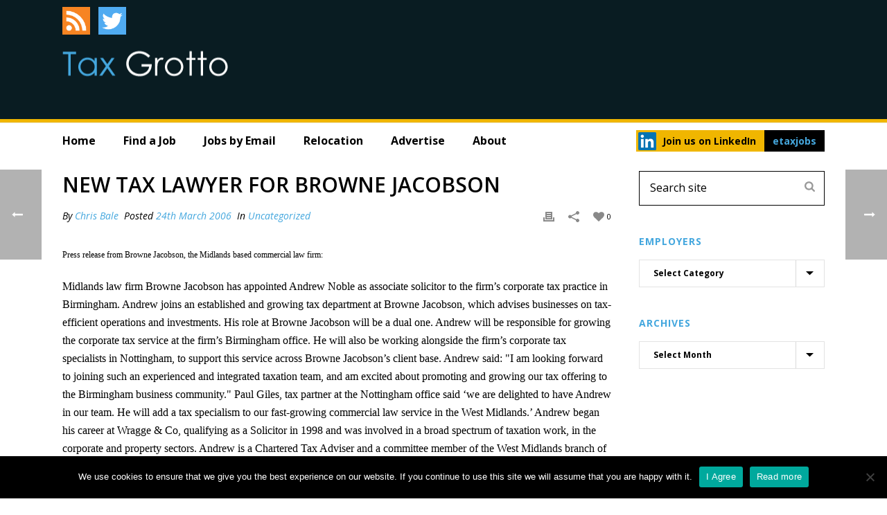

--- FILE ---
content_type: text/html; charset=UTF-8
request_url: https://taxgrotto.etaxjobs.com/2006/03/new-tax-lawyer-for-browne-jacobson/
body_size: 31685
content:
<!DOCTYPE html>
<html lang="en-US" >
<head>
<meta name="google-site-verification" content="7wbAUXP3c1ZrrGTj-tXMYDwDs0vDZVGQTa_dH8z7JQ8" />
    
<meta charset="UTF-8" />
<meta name="viewport" content="width=device-width, initial-scale=1.0, minimum-scale=1.0, maximum-scale=1.0, user-scalable=0" />
<meta http-equiv="X-UA-Compatible" content="IE=edge,chrome=1" />
<meta name="format-detection" content="telephone=no">
<script type="text/javascript">var ajaxurl = "https://taxgrotto.etaxjobs.com/wp-admin/admin-ajax.php"</script><meta name='robots' content='index, follow, max-image-preview:large, max-snippet:-1, max-video-preview:-1' />
	<style>img:is([sizes="auto" i], [sizes^="auto," i]) { contain-intrinsic-size: 3000px 1500px }</style>
	<style id="critical-path-css" type='text/css'>body,html{width:100%;height:100%;margin:0;padding:0}.page-preloader{top:0;left:0;z-index:999;position:fixed;height:100%;width:100%;text-align:center}.preloader-logo,.preloader-preview-area{top:50%;max-height:calc(50% - 20px);opacity:1}.preloader-preview-area{-webkit-animation-delay:-.2s;animation-delay:-.2s;-webkit-transform:translateY(100%);-ms-transform:translateY(100%);transform:translateY(100%);margin-top:10px;width:100%;text-align:center;position:absolute}.preloader-logo{max-width:90%;-webkit-transform:translateY(-100%);-ms-transform:translateY(-100%);transform:translateY(-100%);margin:-10px auto 0;position:relative}.ball-pulse>div,.ball-scale>div,.line-scale>div{margin:2px;display:inline-block}.ball-pulse>div{width:15px;height:15px;border-radius:100%;-webkit-animation-fill-mode:both;animation-fill-mode:both;-webkit-animation:ball-pulse .75s infinite cubic-bezier(.2,.68,.18,1.08);animation:ball-pulse .75s infinite cubic-bezier(.2,.68,.18,1.08)}.ball-pulse>div:nth-child(1){-webkit-animation-delay:-.36s;animation-delay:-.36s}.ball-pulse>div:nth-child(2){-webkit-animation-delay:-.24s;animation-delay:-.24s}.ball-pulse>div:nth-child(3){-webkit-animation-delay:-.12s;animation-delay:-.12s}@-webkit-keyframes ball-pulse{0%,80%{-webkit-transform:scale(1);transform:scale(1);opacity:1}45%{-webkit-transform:scale(.1);transform:scale(.1);opacity:.7}}@keyframes ball-pulse{0%,80%{-webkit-transform:scale(1);transform:scale(1);opacity:1}45%{-webkit-transform:scale(.1);transform:scale(.1);opacity:.7}}.ball-clip-rotate-pulse{position:relative;-webkit-transform:translateY(-15px) translateX(-10px);-ms-transform:translateY(-15px) translateX(-10px);transform:translateY(-15px) translateX(-10px);display:inline-block}.ball-clip-rotate-pulse>div{-webkit-animation-fill-mode:both;animation-fill-mode:both;position:absolute;top:0;left:0;border-radius:100%}.ball-clip-rotate-pulse>div:first-child{height:36px;width:36px;top:7px;left:-7px;-webkit-animation:ball-clip-rotate-pulse-scale 1s 0s cubic-bezier(.09,.57,.49,.9) infinite;animation:ball-clip-rotate-pulse-scale 1s 0s cubic-bezier(.09,.57,.49,.9) infinite}.ball-clip-rotate-pulse>div:last-child{position:absolute;width:50px;height:50px;left:-16px;top:-2px;background:0 0;border:2px solid;-webkit-animation:ball-clip-rotate-pulse-rotate 1s 0s cubic-bezier(.09,.57,.49,.9) infinite;animation:ball-clip-rotate-pulse-rotate 1s 0s cubic-bezier(.09,.57,.49,.9) infinite;-webkit-animation-duration:1s;animation-duration:1s}@-webkit-keyframes ball-clip-rotate-pulse-rotate{0%{-webkit-transform:rotate(0) scale(1);transform:rotate(0) scale(1)}50%{-webkit-transform:rotate(180deg) scale(.6);transform:rotate(180deg) scale(.6)}100%{-webkit-transform:rotate(360deg) scale(1);transform:rotate(360deg) scale(1)}}@keyframes ball-clip-rotate-pulse-rotate{0%{-webkit-transform:rotate(0) scale(1);transform:rotate(0) scale(1)}50%{-webkit-transform:rotate(180deg) scale(.6);transform:rotate(180deg) scale(.6)}100%{-webkit-transform:rotate(360deg) scale(1);transform:rotate(360deg) scale(1)}}@-webkit-keyframes ball-clip-rotate-pulse-scale{30%{-webkit-transform:scale(.3);transform:scale(.3)}100%{-webkit-transform:scale(1);transform:scale(1)}}@keyframes ball-clip-rotate-pulse-scale{30%{-webkit-transform:scale(.3);transform:scale(.3)}100%{-webkit-transform:scale(1);transform:scale(1)}}@-webkit-keyframes square-spin{25%{-webkit-transform:perspective(100px) rotateX(180deg) rotateY(0);transform:perspective(100px) rotateX(180deg) rotateY(0)}50%{-webkit-transform:perspective(100px) rotateX(180deg) rotateY(180deg);transform:perspective(100px) rotateX(180deg) rotateY(180deg)}75%{-webkit-transform:perspective(100px) rotateX(0) rotateY(180deg);transform:perspective(100px) rotateX(0) rotateY(180deg)}100%{-webkit-transform:perspective(100px) rotateX(0) rotateY(0);transform:perspective(100px) rotateX(0) rotateY(0)}}@keyframes square-spin{25%{-webkit-transform:perspective(100px) rotateX(180deg) rotateY(0);transform:perspective(100px) rotateX(180deg) rotateY(0)}50%{-webkit-transform:perspective(100px) rotateX(180deg) rotateY(180deg);transform:perspective(100px) rotateX(180deg) rotateY(180deg)}75%{-webkit-transform:perspective(100px) rotateX(0) rotateY(180deg);transform:perspective(100px) rotateX(0) rotateY(180deg)}100%{-webkit-transform:perspective(100px) rotateX(0) rotateY(0);transform:perspective(100px) rotateX(0) rotateY(0)}}.square-spin{display:inline-block}.square-spin>div{-webkit-animation-fill-mode:both;animation-fill-mode:both;width:50px;height:50px;-webkit-animation:square-spin 3s 0s cubic-bezier(.09,.57,.49,.9) infinite;animation:square-spin 3s 0s cubic-bezier(.09,.57,.49,.9) infinite}.cube-transition{position:relative;-webkit-transform:translate(-25px,-25px);-ms-transform:translate(-25px,-25px);transform:translate(-25px,-25px);display:inline-block}.cube-transition>div{-webkit-animation-fill-mode:both;animation-fill-mode:both;width:15px;height:15px;position:absolute;top:-5px;left:-5px;-webkit-animation:cube-transition 1.6s 0s infinite ease-in-out;animation:cube-transition 1.6s 0s infinite ease-in-out}.cube-transition>div:last-child{-webkit-animation-delay:-.8s;animation-delay:-.8s}@-webkit-keyframes cube-transition{25%{-webkit-transform:translateX(50px) scale(.5) rotate(-90deg);transform:translateX(50px) scale(.5) rotate(-90deg)}50%{-webkit-transform:translate(50px,50px) rotate(-180deg);transform:translate(50px,50px) rotate(-180deg)}75%{-webkit-transform:translateY(50px) scale(.5) rotate(-270deg);transform:translateY(50px) scale(.5) rotate(-270deg)}100%{-webkit-transform:rotate(-360deg);transform:rotate(-360deg)}}@keyframes cube-transition{25%{-webkit-transform:translateX(50px) scale(.5) rotate(-90deg);transform:translateX(50px) scale(.5) rotate(-90deg)}50%{-webkit-transform:translate(50px,50px) rotate(-180deg);transform:translate(50px,50px) rotate(-180deg)}75%{-webkit-transform:translateY(50px) scale(.5) rotate(-270deg);transform:translateY(50px) scale(.5) rotate(-270deg)}100%{-webkit-transform:rotate(-360deg);transform:rotate(-360deg)}}.ball-scale>div{border-radius:100%;-webkit-animation-fill-mode:both;animation-fill-mode:both;height:60px;width:60px;-webkit-animation:ball-scale 1s 0s ease-in-out infinite;animation:ball-scale 1s 0s ease-in-out infinite}.ball-scale-multiple>div,.line-scale>div{-webkit-animation-fill-mode:both;height:50px}@-webkit-keyframes ball-scale{0%{-webkit-transform:scale(0);transform:scale(0)}100%{-webkit-transform:scale(1);transform:scale(1);opacity:0}}@keyframes ball-scale{0%{-webkit-transform:scale(0);transform:scale(0)}100%{-webkit-transform:scale(1);transform:scale(1);opacity:0}}.line-scale>div{animation-fill-mode:both;width:5px;border-radius:2px}.line-scale>div:nth-child(1){-webkit-animation:line-scale 1s -.5s infinite cubic-bezier(.2,.68,.18,1.08);animation:line-scale 1s -.5s infinite cubic-bezier(.2,.68,.18,1.08)}.line-scale>div:nth-child(2){-webkit-animation:line-scale 1s -.4s infinite cubic-bezier(.2,.68,.18,1.08);animation:line-scale 1s -.4s infinite cubic-bezier(.2,.68,.18,1.08)}.line-scale>div:nth-child(3){-webkit-animation:line-scale 1s -.3s infinite cubic-bezier(.2,.68,.18,1.08);animation:line-scale 1s -.3s infinite cubic-bezier(.2,.68,.18,1.08)}.line-scale>div:nth-child(4){-webkit-animation:line-scale 1s -.2s infinite cubic-bezier(.2,.68,.18,1.08);animation:line-scale 1s -.2s infinite cubic-bezier(.2,.68,.18,1.08)}.line-scale>div:nth-child(5){-webkit-animation:line-scale 1s -.1s infinite cubic-bezier(.2,.68,.18,1.08);animation:line-scale 1s -.1s infinite cubic-bezier(.2,.68,.18,1.08)}@-webkit-keyframes line-scale{0%,100%{-webkit-transform:scaley(1);transform:scaley(1)}50%{-webkit-transform:scaley(.4);transform:scaley(.4)}}@keyframes line-scale{0%,100%{-webkit-transform:scaley(1);transform:scaley(1)}50%{-webkit-transform:scaley(.4);transform:scaley(.4)}}.ball-scale-multiple{position:relative;-webkit-transform:translateY(30px);-ms-transform:translateY(30px);transform:translateY(30px);display:inline-block}.ball-scale-multiple>div{border-radius:100%;animation-fill-mode:both;margin:0;position:absolute;left:-30px;top:0;opacity:0;width:50px;-webkit-animation:ball-scale-multiple 1s 0s linear infinite;animation:ball-scale-multiple 1s 0s linear infinite}.ball-scale-multiple>div:nth-child(2),.ball-scale-multiple>div:nth-child(3){-webkit-animation-delay:-.2s;animation-delay:-.2s}@-webkit-keyframes ball-scale-multiple{0%{-webkit-transform:scale(0);transform:scale(0);opacity:0}5%{opacity:1}100%{-webkit-transform:scale(1);transform:scale(1);opacity:0}}@keyframes ball-scale-multiple{0%{-webkit-transform:scale(0);transform:scale(0);opacity:0}5%{opacity:1}100%{-webkit-transform:scale(1);transform:scale(1);opacity:0}}.ball-pulse-sync{display:inline-block}.ball-pulse-sync>div{width:15px;height:15px;border-radius:100%;margin:2px;-webkit-animation-fill-mode:both;animation-fill-mode:both;display:inline-block}.ball-pulse-sync>div:nth-child(1){-webkit-animation:ball-pulse-sync .6s -.21s infinite ease-in-out;animation:ball-pulse-sync .6s -.21s infinite ease-in-out}.ball-pulse-sync>div:nth-child(2){-webkit-animation:ball-pulse-sync .6s -.14s infinite ease-in-out;animation:ball-pulse-sync .6s -.14s infinite ease-in-out}.ball-pulse-sync>div:nth-child(3){-webkit-animation:ball-pulse-sync .6s -70ms infinite ease-in-out;animation:ball-pulse-sync .6s -70ms infinite ease-in-out}@-webkit-keyframes ball-pulse-sync{33%{-webkit-transform:translateY(10px);transform:translateY(10px)}66%{-webkit-transform:translateY(-10px);transform:translateY(-10px)}100%{-webkit-transform:translateY(0);transform:translateY(0)}}@keyframes ball-pulse-sync{33%{-webkit-transform:translateY(10px);transform:translateY(10px)}66%{-webkit-transform:translateY(-10px);transform:translateY(-10px)}100%{-webkit-transform:translateY(0);transform:translateY(0)}}.transparent-circle{display:inline-block;border-top:.5em solid rgba(255,255,255,.2);border-right:.5em solid rgba(255,255,255,.2);border-bottom:.5em solid rgba(255,255,255,.2);border-left:.5em solid #fff;-webkit-transform:translateZ(0);transform:translateZ(0);-webkit-animation:transparent-circle 1.1s infinite linear;animation:transparent-circle 1.1s infinite linear;width:50px;height:50px;border-radius:50%}.transparent-circle:after{border-radius:50%;width:10em;height:10em}@-webkit-keyframes transparent-circle{0%{-webkit-transform:rotate(0);transform:rotate(0)}100%{-webkit-transform:rotate(360deg);transform:rotate(360deg)}}@keyframes transparent-circle{0%{-webkit-transform:rotate(0);transform:rotate(0)}100%{-webkit-transform:rotate(360deg);transform:rotate(360deg)}}.ball-spin-fade-loader{position:relative;top:-10px;left:-10px;display:inline-block}.ball-spin-fade-loader>div{width:15px;height:15px;border-radius:100%;margin:2px;-webkit-animation-fill-mode:both;animation-fill-mode:both;position:absolute;-webkit-animation:ball-spin-fade-loader 1s infinite linear;animation:ball-spin-fade-loader 1s infinite linear}.ball-spin-fade-loader>div:nth-child(1){top:25px;left:0;animation-delay:-.84s;-webkit-animation-delay:-.84s}.ball-spin-fade-loader>div:nth-child(2){top:17.05px;left:17.05px;animation-delay:-.72s;-webkit-animation-delay:-.72s}.ball-spin-fade-loader>div:nth-child(3){top:0;left:25px;animation-delay:-.6s;-webkit-animation-delay:-.6s}.ball-spin-fade-loader>div:nth-child(4){top:-17.05px;left:17.05px;animation-delay:-.48s;-webkit-animation-delay:-.48s}.ball-spin-fade-loader>div:nth-child(5){top:-25px;left:0;animation-delay:-.36s;-webkit-animation-delay:-.36s}.ball-spin-fade-loader>div:nth-child(6){top:-17.05px;left:-17.05px;animation-delay:-.24s;-webkit-animation-delay:-.24s}.ball-spin-fade-loader>div:nth-child(7){top:0;left:-25px;animation-delay:-.12s;-webkit-animation-delay:-.12s}.ball-spin-fade-loader>div:nth-child(8){top:17.05px;left:-17.05px;animation-delay:0s;-webkit-animation-delay:0s}@-webkit-keyframes ball-spin-fade-loader{50%{opacity:.3;-webkit-transform:scale(.4);transform:scale(.4)}100%{opacity:1;-webkit-transform:scale(1);transform:scale(1)}}@keyframes ball-spin-fade-loader{50%{opacity:.3;-webkit-transform:scale(.4);transform:scale(.4)}100%{opacity:1;-webkit-transform:scale(1);transform:scale(1)}}</style>
	<!-- This site is optimized with the Yoast SEO Premium plugin v24.6 (Yoast SEO v24.8.1) - https://yoast.com/wordpress/plugins/seo/ -->
	<title>New Tax Lawyer for Browne Jacobson - Tax Grotto</title>
	<link rel="canonical" href="https://taxgrotto.etaxjobs.com/2006/03/new-tax-lawyer-for-browne-jacobson/" />
	<meta property="og:locale" content="en_US" />
	<meta property="og:type" content="article" />
	<meta property="og:title" content="New Tax Lawyer for Browne Jacobson" />
	<meta property="og:description" content="Press release from Browne Jacobson, the Midlands based commercial law firm: Midlands law firm Browne Jacobson has appointed Andrew Noble as associate solicitor to the firm&#8217;s corporate tax practice in Birmingham. Andrew joins an established and growing tax department at Browne Jacobson, which advises businesses on tax-efficient operations and investments. His role at Browne Jacobson [&hellip;]" />
	<meta property="og:url" content="https://taxgrotto.etaxjobs.com/2006/03/new-tax-lawyer-for-browne-jacobson/" />
	<meta property="og:site_name" content="Tax Grotto" />
	<meta property="article:published_time" content="2006-03-24T14:21:00+00:00" />
	<meta name="author" content="Chris Bale" />
	<meta name="twitter:card" content="summary_large_image" />
	<meta name="twitter:label1" content="Written by" />
	<meta name="twitter:data1" content="Chris Bale" />
	<meta name="twitter:label2" content="Est. reading time" />
	<meta name="twitter:data2" content="1 minute" />
	<script type="application/ld+json" class="yoast-schema-graph">{"@context":"https://schema.org","@graph":[{"@type":"Article","@id":"https://taxgrotto.etaxjobs.com/2006/03/new-tax-lawyer-for-browne-jacobson/#article","isPartOf":{"@id":"https://taxgrotto.etaxjobs.com/2006/03/new-tax-lawyer-for-browne-jacobson/"},"author":{"name":"Chris Bale","@id":"https://taxgrotto.etaxjobs.com/#/schema/person/4d4f57a4777804d3ee57c196f15cba1b"},"headline":"New Tax Lawyer for Browne Jacobson","datePublished":"2006-03-24T14:21:00+00:00","mainEntityOfPage":{"@id":"https://taxgrotto.etaxjobs.com/2006/03/new-tax-lawyer-for-browne-jacobson/"},"wordCount":273,"commentCount":0,"publisher":{"@id":"https://taxgrotto.etaxjobs.com/#organization"},"inLanguage":"en-US","potentialAction":[{"@type":"CommentAction","name":"Comment","target":["https://taxgrotto.etaxjobs.com/2006/03/new-tax-lawyer-for-browne-jacobson/#respond"]}]},{"@type":"WebPage","@id":"https://taxgrotto.etaxjobs.com/2006/03/new-tax-lawyer-for-browne-jacobson/","url":"https://taxgrotto.etaxjobs.com/2006/03/new-tax-lawyer-for-browne-jacobson/","name":"New Tax Lawyer for Browne Jacobson - Tax Grotto","isPartOf":{"@id":"https://taxgrotto.etaxjobs.com/#website"},"datePublished":"2006-03-24T14:21:00+00:00","breadcrumb":{"@id":"https://taxgrotto.etaxjobs.com/2006/03/new-tax-lawyer-for-browne-jacobson/#breadcrumb"},"inLanguage":"en-US","potentialAction":[{"@type":"ReadAction","target":["https://taxgrotto.etaxjobs.com/2006/03/new-tax-lawyer-for-browne-jacobson/"]}]},{"@type":"BreadcrumbList","@id":"https://taxgrotto.etaxjobs.com/2006/03/new-tax-lawyer-for-browne-jacobson/#breadcrumb","itemListElement":[{"@type":"ListItem","position":1,"name":"Home","item":"https://taxgrotto.etaxjobs.com/"},{"@type":"ListItem","position":2,"name":"New Tax Lawyer for Browne Jacobson"}]},{"@type":"WebSite","@id":"https://taxgrotto.etaxjobs.com/#website","url":"https://taxgrotto.etaxjobs.com/","name":"Tax Grotto","description":"Movers and Shakers in the Global Tax Market","publisher":{"@id":"https://taxgrotto.etaxjobs.com/#organization"},"potentialAction":[{"@type":"SearchAction","target":{"@type":"EntryPoint","urlTemplate":"https://taxgrotto.etaxjobs.com/?s={search_term_string}"},"query-input":{"@type":"PropertyValueSpecification","valueRequired":true,"valueName":"search_term_string"}}],"inLanguage":"en-US"},{"@type":"Organization","@id":"https://taxgrotto.etaxjobs.com/#organization","name":"etaxjobs ltd","url":"https://taxgrotto.etaxjobs.com/","logo":{"@type":"ImageObject","inLanguage":"en-US","@id":"https://taxgrotto.etaxjobs.com/#/schema/logo/image/","url":"https://taxgrotto.etaxjobs.com/wp-content/uploads/2017/09/logo.png","contentUrl":"https://taxgrotto.etaxjobs.com/wp-content/uploads/2017/09/logo.png","width":330,"height":107,"caption":"etaxjobs ltd"},"image":{"@id":"https://taxgrotto.etaxjobs.com/#/schema/logo/image/"}},{"@type":"Person","@id":"https://taxgrotto.etaxjobs.com/#/schema/person/4d4f57a4777804d3ee57c196f15cba1b","name":"Chris Bale","image":{"@type":"ImageObject","inLanguage":"en-US","@id":"https://taxgrotto.etaxjobs.com/#/schema/person/image/","url":"https://secure.gravatar.com/avatar/9bd827d4ce6193fa9b5b0ef307103b58?s=96&d=mm&r=g","contentUrl":"https://secure.gravatar.com/avatar/9bd827d4ce6193fa9b5b0ef307103b58?s=96&d=mm&r=g","caption":"Chris Bale"},"url":"https://taxgrotto.etaxjobs.com/author/taxgrotto/"}]}</script>
	<!-- / Yoast SEO Premium plugin. -->


<link rel='dns-prefetch' href='//fonts.googleapis.com' />
<link rel="alternate" type="application/rss+xml" title="Tax Grotto &raquo; Feed" href="https://taxgrotto.etaxjobs.com/feed/" />
<link rel="alternate" type="application/rss+xml" title="Tax Grotto &raquo; Comments Feed" href="https://taxgrotto.etaxjobs.com/comments/feed/" />

<link rel="shortcut icon" href="/wp-content/uploads/2017/06/favicon-16x16.png"  />
<link rel="alternate" type="application/rss+xml" title="Tax Grotto &raquo; New Tax Lawyer for Browne Jacobson Comments Feed" href="https://taxgrotto.etaxjobs.com/2006/03/new-tax-lawyer-for-browne-jacobson/feed/" />
<script type="text/javascript">
window.abb = {};
php = {};
window.PHP = {};
PHP.ajax = "https://taxgrotto.etaxjobs.com/wp-admin/admin-ajax.php";PHP.wp_p_id = "110";var mk_header_parallax, mk_banner_parallax, mk_page_parallax, mk_footer_parallax, mk_body_parallax;
var mk_images_dir = "https://taxgrotto.etaxjobs.com/wp-content/themes/jupiter/assets/images",
mk_theme_js_path = "https://taxgrotto.etaxjobs.com/wp-content/themes/jupiter/assets/js",
mk_theme_dir = "https://taxgrotto.etaxjobs.com/wp-content/themes/jupiter",
mk_captcha_placeholder = "Enter Captcha",
mk_captcha_invalid_txt = "Invalid. Try again.",
mk_captcha_correct_txt = "Captcha correct.",
mk_responsive_nav_width = 1140,
mk_vertical_header_back = "Back",
mk_vertical_header_anim = "1",
mk_check_rtl = true,
mk_grid_width = 1140,
mk_ajax_search_option = "fullscreen_search",
mk_preloader_bg_color = "#fff",
mk_accent_color = "#44a7de",
mk_go_to_top =  "true",
mk_smooth_scroll =  "true",
mk_preloader_bar_color = "#44a7de",
mk_preloader_logo = "";
var mk_header_parallax = false,
mk_banner_parallax = false,
mk_footer_parallax = false,
mk_body_parallax = false,
mk_no_more_posts = "No More Posts";
</script>
		<!-- This site uses the Google Analytics by MonsterInsights plugin v9.4.1 - Using Analytics tracking - https://www.monsterinsights.com/ -->
		<!-- Note: MonsterInsights is not currently configured on this site. The site owner needs to authenticate with Google Analytics in the MonsterInsights settings panel. -->
					<!-- No tracking code set -->
				<!-- / Google Analytics by MonsterInsights -->
		<link rel='stylesheet' id='la-icon-maneger-style-css' href='https://taxgrotto.etaxjobs.com/wp-content/uploads/la_icon_sets/style.min.css?ver=6.7.2' type='text/css' media='all' />
<link rel='stylesheet' id='wp-block-library-css' href='https://taxgrotto.etaxjobs.com/wp-includes/css/dist/block-library/style.min.css?ver=6.7.2' type='text/css' media='all' />
<style id='classic-theme-styles-inline-css' type='text/css'>
/*! This file is auto-generated */
.wp-block-button__link{color:#fff;background-color:#32373c;border-radius:9999px;box-shadow:none;text-decoration:none;padding:calc(.667em + 2px) calc(1.333em + 2px);font-size:1.125em}.wp-block-file__button{background:#32373c;color:#fff;text-decoration:none}
</style>
<style id='global-styles-inline-css' type='text/css'>
:root{--wp--preset--aspect-ratio--square: 1;--wp--preset--aspect-ratio--4-3: 4/3;--wp--preset--aspect-ratio--3-4: 3/4;--wp--preset--aspect-ratio--3-2: 3/2;--wp--preset--aspect-ratio--2-3: 2/3;--wp--preset--aspect-ratio--16-9: 16/9;--wp--preset--aspect-ratio--9-16: 9/16;--wp--preset--color--black: #000000;--wp--preset--color--cyan-bluish-gray: #abb8c3;--wp--preset--color--white: #ffffff;--wp--preset--color--pale-pink: #f78da7;--wp--preset--color--vivid-red: #cf2e2e;--wp--preset--color--luminous-vivid-orange: #ff6900;--wp--preset--color--luminous-vivid-amber: #fcb900;--wp--preset--color--light-green-cyan: #7bdcb5;--wp--preset--color--vivid-green-cyan: #00d084;--wp--preset--color--pale-cyan-blue: #8ed1fc;--wp--preset--color--vivid-cyan-blue: #0693e3;--wp--preset--color--vivid-purple: #9b51e0;--wp--preset--gradient--vivid-cyan-blue-to-vivid-purple: linear-gradient(135deg,rgba(6,147,227,1) 0%,rgb(155,81,224) 100%);--wp--preset--gradient--light-green-cyan-to-vivid-green-cyan: linear-gradient(135deg,rgb(122,220,180) 0%,rgb(0,208,130) 100%);--wp--preset--gradient--luminous-vivid-amber-to-luminous-vivid-orange: linear-gradient(135deg,rgba(252,185,0,1) 0%,rgba(255,105,0,1) 100%);--wp--preset--gradient--luminous-vivid-orange-to-vivid-red: linear-gradient(135deg,rgba(255,105,0,1) 0%,rgb(207,46,46) 100%);--wp--preset--gradient--very-light-gray-to-cyan-bluish-gray: linear-gradient(135deg,rgb(238,238,238) 0%,rgb(169,184,195) 100%);--wp--preset--gradient--cool-to-warm-spectrum: linear-gradient(135deg,rgb(74,234,220) 0%,rgb(151,120,209) 20%,rgb(207,42,186) 40%,rgb(238,44,130) 60%,rgb(251,105,98) 80%,rgb(254,248,76) 100%);--wp--preset--gradient--blush-light-purple: linear-gradient(135deg,rgb(255,206,236) 0%,rgb(152,150,240) 100%);--wp--preset--gradient--blush-bordeaux: linear-gradient(135deg,rgb(254,205,165) 0%,rgb(254,45,45) 50%,rgb(107,0,62) 100%);--wp--preset--gradient--luminous-dusk: linear-gradient(135deg,rgb(255,203,112) 0%,rgb(199,81,192) 50%,rgb(65,88,208) 100%);--wp--preset--gradient--pale-ocean: linear-gradient(135deg,rgb(255,245,203) 0%,rgb(182,227,212) 50%,rgb(51,167,181) 100%);--wp--preset--gradient--electric-grass: linear-gradient(135deg,rgb(202,248,128) 0%,rgb(113,206,126) 100%);--wp--preset--gradient--midnight: linear-gradient(135deg,rgb(2,3,129) 0%,rgb(40,116,252) 100%);--wp--preset--font-size--small: 13px;--wp--preset--font-size--medium: 20px;--wp--preset--font-size--large: 36px;--wp--preset--font-size--x-large: 42px;--wp--preset--spacing--20: 0.44rem;--wp--preset--spacing--30: 0.67rem;--wp--preset--spacing--40: 1rem;--wp--preset--spacing--50: 1.5rem;--wp--preset--spacing--60: 2.25rem;--wp--preset--spacing--70: 3.38rem;--wp--preset--spacing--80: 5.06rem;--wp--preset--shadow--natural: 6px 6px 9px rgba(0, 0, 0, 0.2);--wp--preset--shadow--deep: 12px 12px 50px rgba(0, 0, 0, 0.4);--wp--preset--shadow--sharp: 6px 6px 0px rgba(0, 0, 0, 0.2);--wp--preset--shadow--outlined: 6px 6px 0px -3px rgba(255, 255, 255, 1), 6px 6px rgba(0, 0, 0, 1);--wp--preset--shadow--crisp: 6px 6px 0px rgba(0, 0, 0, 1);}:where(.is-layout-flex){gap: 0.5em;}:where(.is-layout-grid){gap: 0.5em;}body .is-layout-flex{display: flex;}.is-layout-flex{flex-wrap: wrap;align-items: center;}.is-layout-flex > :is(*, div){margin: 0;}body .is-layout-grid{display: grid;}.is-layout-grid > :is(*, div){margin: 0;}:where(.wp-block-columns.is-layout-flex){gap: 2em;}:where(.wp-block-columns.is-layout-grid){gap: 2em;}:where(.wp-block-post-template.is-layout-flex){gap: 1.25em;}:where(.wp-block-post-template.is-layout-grid){gap: 1.25em;}.has-black-color{color: var(--wp--preset--color--black) !important;}.has-cyan-bluish-gray-color{color: var(--wp--preset--color--cyan-bluish-gray) !important;}.has-white-color{color: var(--wp--preset--color--white) !important;}.has-pale-pink-color{color: var(--wp--preset--color--pale-pink) !important;}.has-vivid-red-color{color: var(--wp--preset--color--vivid-red) !important;}.has-luminous-vivid-orange-color{color: var(--wp--preset--color--luminous-vivid-orange) !important;}.has-luminous-vivid-amber-color{color: var(--wp--preset--color--luminous-vivid-amber) !important;}.has-light-green-cyan-color{color: var(--wp--preset--color--light-green-cyan) !important;}.has-vivid-green-cyan-color{color: var(--wp--preset--color--vivid-green-cyan) !important;}.has-pale-cyan-blue-color{color: var(--wp--preset--color--pale-cyan-blue) !important;}.has-vivid-cyan-blue-color{color: var(--wp--preset--color--vivid-cyan-blue) !important;}.has-vivid-purple-color{color: var(--wp--preset--color--vivid-purple) !important;}.has-black-background-color{background-color: var(--wp--preset--color--black) !important;}.has-cyan-bluish-gray-background-color{background-color: var(--wp--preset--color--cyan-bluish-gray) !important;}.has-white-background-color{background-color: var(--wp--preset--color--white) !important;}.has-pale-pink-background-color{background-color: var(--wp--preset--color--pale-pink) !important;}.has-vivid-red-background-color{background-color: var(--wp--preset--color--vivid-red) !important;}.has-luminous-vivid-orange-background-color{background-color: var(--wp--preset--color--luminous-vivid-orange) !important;}.has-luminous-vivid-amber-background-color{background-color: var(--wp--preset--color--luminous-vivid-amber) !important;}.has-light-green-cyan-background-color{background-color: var(--wp--preset--color--light-green-cyan) !important;}.has-vivid-green-cyan-background-color{background-color: var(--wp--preset--color--vivid-green-cyan) !important;}.has-pale-cyan-blue-background-color{background-color: var(--wp--preset--color--pale-cyan-blue) !important;}.has-vivid-cyan-blue-background-color{background-color: var(--wp--preset--color--vivid-cyan-blue) !important;}.has-vivid-purple-background-color{background-color: var(--wp--preset--color--vivid-purple) !important;}.has-black-border-color{border-color: var(--wp--preset--color--black) !important;}.has-cyan-bluish-gray-border-color{border-color: var(--wp--preset--color--cyan-bluish-gray) !important;}.has-white-border-color{border-color: var(--wp--preset--color--white) !important;}.has-pale-pink-border-color{border-color: var(--wp--preset--color--pale-pink) !important;}.has-vivid-red-border-color{border-color: var(--wp--preset--color--vivid-red) !important;}.has-luminous-vivid-orange-border-color{border-color: var(--wp--preset--color--luminous-vivid-orange) !important;}.has-luminous-vivid-amber-border-color{border-color: var(--wp--preset--color--luminous-vivid-amber) !important;}.has-light-green-cyan-border-color{border-color: var(--wp--preset--color--light-green-cyan) !important;}.has-vivid-green-cyan-border-color{border-color: var(--wp--preset--color--vivid-green-cyan) !important;}.has-pale-cyan-blue-border-color{border-color: var(--wp--preset--color--pale-cyan-blue) !important;}.has-vivid-cyan-blue-border-color{border-color: var(--wp--preset--color--vivid-cyan-blue) !important;}.has-vivid-purple-border-color{border-color: var(--wp--preset--color--vivid-purple) !important;}.has-vivid-cyan-blue-to-vivid-purple-gradient-background{background: var(--wp--preset--gradient--vivid-cyan-blue-to-vivid-purple) !important;}.has-light-green-cyan-to-vivid-green-cyan-gradient-background{background: var(--wp--preset--gradient--light-green-cyan-to-vivid-green-cyan) !important;}.has-luminous-vivid-amber-to-luminous-vivid-orange-gradient-background{background: var(--wp--preset--gradient--luminous-vivid-amber-to-luminous-vivid-orange) !important;}.has-luminous-vivid-orange-to-vivid-red-gradient-background{background: var(--wp--preset--gradient--luminous-vivid-orange-to-vivid-red) !important;}.has-very-light-gray-to-cyan-bluish-gray-gradient-background{background: var(--wp--preset--gradient--very-light-gray-to-cyan-bluish-gray) !important;}.has-cool-to-warm-spectrum-gradient-background{background: var(--wp--preset--gradient--cool-to-warm-spectrum) !important;}.has-blush-light-purple-gradient-background{background: var(--wp--preset--gradient--blush-light-purple) !important;}.has-blush-bordeaux-gradient-background{background: var(--wp--preset--gradient--blush-bordeaux) !important;}.has-luminous-dusk-gradient-background{background: var(--wp--preset--gradient--luminous-dusk) !important;}.has-pale-ocean-gradient-background{background: var(--wp--preset--gradient--pale-ocean) !important;}.has-electric-grass-gradient-background{background: var(--wp--preset--gradient--electric-grass) !important;}.has-midnight-gradient-background{background: var(--wp--preset--gradient--midnight) !important;}.has-small-font-size{font-size: var(--wp--preset--font-size--small) !important;}.has-medium-font-size{font-size: var(--wp--preset--font-size--medium) !important;}.has-large-font-size{font-size: var(--wp--preset--font-size--large) !important;}.has-x-large-font-size{font-size: var(--wp--preset--font-size--x-large) !important;}
:where(.wp-block-post-template.is-layout-flex){gap: 1.25em;}:where(.wp-block-post-template.is-layout-grid){gap: 1.25em;}
:where(.wp-block-columns.is-layout-flex){gap: 2em;}:where(.wp-block-columns.is-layout-grid){gap: 2em;}
:root :where(.wp-block-pullquote){font-size: 1.5em;line-height: 1.6;}
</style>
<link rel='stylesheet' id='contact-form-7-css' href='https://taxgrotto.etaxjobs.com/wp-content/plugins/contact-form-7/includes/css/styles.css?ver=6.0.6' type='text/css' media='all' />
<link rel='stylesheet' id='cookie-notice-front-css' href='https://taxgrotto.etaxjobs.com/wp-content/plugins/cookie-notice/css/front.min.css?ver=2.5.6' type='text/css' media='all' />
<link rel='stylesheet' id='theme-styles-css' href='https://taxgrotto.etaxjobs.com/wp-content/themes/jupiter/assets/stylesheet/min/core-styles.css?ver=6.7.2' type='text/css' media='all' />
<link rel='stylesheet' id='google-font-api-special-1-css' href='https://fonts.googleapis.com/css?family=Open+Sans%3A100italic%2C200italic%2C300italic%2C400italic%2C500italic%2C600italic%2C700italic%2C800italic%2C900italic%2C100%2C200%2C300%2C400%2C500%2C600%2C700%2C800%2C900&#038;ver=6.7.2' type='text/css' media='all' />
<style id='akismet-widget-style-inline-css' type='text/css'>

			.a-stats {
				--akismet-color-mid-green: #357b49;
				--akismet-color-white: #fff;
				--akismet-color-light-grey: #f6f7f7;

				max-width: 350px;
				width: auto;
			}

			.a-stats * {
				all: unset;
				box-sizing: border-box;
			}

			.a-stats strong {
				font-weight: 600;
			}

			.a-stats a.a-stats__link,
			.a-stats a.a-stats__link:visited,
			.a-stats a.a-stats__link:active {
				background: var(--akismet-color-mid-green);
				border: none;
				box-shadow: none;
				border-radius: 8px;
				color: var(--akismet-color-white);
				cursor: pointer;
				display: block;
				font-family: -apple-system, BlinkMacSystemFont, 'Segoe UI', 'Roboto', 'Oxygen-Sans', 'Ubuntu', 'Cantarell', 'Helvetica Neue', sans-serif;
				font-weight: 500;
				padding: 12px;
				text-align: center;
				text-decoration: none;
				transition: all 0.2s ease;
			}

			/* Extra specificity to deal with TwentyTwentyOne focus style */
			.widget .a-stats a.a-stats__link:focus {
				background: var(--akismet-color-mid-green);
				color: var(--akismet-color-white);
				text-decoration: none;
			}

			.a-stats a.a-stats__link:hover {
				filter: brightness(110%);
				box-shadow: 0 4px 12px rgba(0, 0, 0, 0.06), 0 0 2px rgba(0, 0, 0, 0.16);
			}

			.a-stats .count {
				color: var(--akismet-color-white);
				display: block;
				font-size: 1.5em;
				line-height: 1.4;
				padding: 0 13px;
				white-space: nowrap;
			}
		
</style>
<link rel='stylesheet' id='global-assets-css-css' href='https://taxgrotto.etaxjobs.com/wp-content/themes/jupiter/assets/stylesheet/min/components-full.css?ver=5.9.2' type='text/css' media='all' />
<link rel='stylesheet' id='theme-options-css' href='https://taxgrotto.etaxjobs.com/wp-content/uploads/mk_assets/theme-options-production.css?ver=1496838953' type='text/css' media='all' />
<link rel='stylesheet' id='mk-style-css' href='https://taxgrotto.etaxjobs.com/wp-content/themes/taxgrotto/style.css?ver=6.7.2' type='text/css' media='all' />
<link rel='stylesheet' id='theme-dynamic-styles-css' href='https://taxgrotto.etaxjobs.com/wp-content/themes/jupiter/custom.css?ver=6.7.2' type='text/css' media='all' />
<style id='theme-dynamic-styles-inline-css' type='text/css'>
body { background-color:#fff; } #mk-page-introduce { background-color:#f7f7f7;background-size:cover;-webkit-background-size:cover;-moz-background-size:cover; } .mk-header-bg { } .mk-classic-nav-bg { } .master-holder-bg { background-color:#fff; } #mk-footer { background-color:#3d4045; } #mk-boxed-layout { -webkit-box-shadow:0 0 0px rgba(0, 0, 0, 0); -moz-box-shadow:0 0 0px rgba(0, 0, 0, 0); box-shadow:0 0 0px rgba(0, 0, 0, 0); } .mk-news-tab .mk-tabs-tabs .is-active a, .mk-fancy-title.pattern-style span, .mk-fancy-title.pattern-style.color-gradient span:after, .page-bg-color { background-color:#fff; } .page-title { font-size:20px; color:#4d4d4d; text-transform:uppercase; font-weight:400; letter-spacing:2px; } .page-subtitle { font-size:14px; line-height:100%; color:#a3a3a3; font-size:14px; text-transform:none; } .mk-header { border-bottom:1px solid #ededed; } .header-style-1 .mk-header-padding-wrapper, .header-style-2 .mk-header-padding-wrapper, .header-style-3 .mk-header-padding-wrapper { padding-top:176px; } @font-face { font-family:'star'; src:url('https://taxgrotto.etaxjobs.com/wp-content/themes/jupiter/assets/stylesheet/fonts/star/font.eot'); src:url('https://taxgrotto.etaxjobs.com/wp-content/themes/jupiter/assets/stylesheet/fonts/star/font.eot?#iefix') format('embedded-opentype'), url('https://taxgrotto.etaxjobs.com/wp-content/themes/jupiter/assets/stylesheet/fonts/star/font.woff') format('woff'), url('https://taxgrotto.etaxjobs.com/wp-content/themes/jupiter/assets/stylesheet/fonts/star/font.ttf') format('truetype'), url('https://taxgrotto.etaxjobs.com/wp-content/themes/jupiter/assets/stylesheet/fonts/star/font.svg#star') format('svg'); font-weight:normal; font-style:normal; } @font-face { font-family:'WooCommerce'; src:url('https://taxgrotto.etaxjobs.com/wp-content/themes/jupiter/assets/stylesheet/fonts/woocommerce/font.eot'); src:url('https://taxgrotto.etaxjobs.com/wp-content/themes/jupiter/assets/stylesheet/fonts/woocommerce/font.eot?#iefix') format('embedded-opentype'), url('https://taxgrotto.etaxjobs.com/wp-content/themes/jupiter/assets/stylesheet/fonts/woocommerce/font.woff') format('woff'), url('https://taxgrotto.etaxjobs.com/wp-content/themes/jupiter/assets/stylesheet/fonts/woocommerce/font.ttf') format('truetype'), url('https://taxgrotto.etaxjobs.com/wp-content/themes/jupiter/assets/stylesheet/fonts/woocommerce/font.svg#WooCommerce') format('svg'); font-weight:normal; font-style:normal; }
</style>
<script type="text/javascript" src="https://taxgrotto.etaxjobs.com/wp-content/plugins/superfly-menu/includes/vendor/looks_awesome/icon_manager/js/md5.js?ver=1.0,0" id="la-icon-manager-md5-js"></script>
<script type="text/javascript" src="https://taxgrotto.etaxjobs.com/wp-content/plugins/superfly-menu/includes/vendor/looks_awesome/icon_manager/js/util.js?ver=1.0,0" id="la-icon-manager-util-js"></script>
<script type="text/javascript" id="cookie-notice-front-js-before">
/* <![CDATA[ */
var cnArgs = {"ajaxUrl":"https:\/\/taxgrotto.etaxjobs.com\/wp-admin\/admin-ajax.php","nonce":"ca0dc0c7f9","hideEffect":"none","position":"bottom","onScroll":false,"onScrollOffset":100,"onClick":false,"cookieName":"cookie_notice_accepted","cookieTime":31536000,"cookieTimeRejected":2592000,"globalCookie":false,"redirection":false,"cache":true,"revokeCookies":false,"revokeCookiesOpt":"automatic"};
/* ]]> */
</script>
<script type="text/javascript" src="https://taxgrotto.etaxjobs.com/wp-content/plugins/cookie-notice/js/front.min.js?ver=2.5.6" id="cookie-notice-front-js"></script>
<script type="text/javascript" src="https://taxgrotto.etaxjobs.com/wp-includes/js/jquery/jquery.min.js?ver=3.7.1" id="jquery-core-js"></script>
<script type="text/javascript" src="https://taxgrotto.etaxjobs.com/wp-includes/js/jquery/jquery-migrate.min.js?ver=3.4.1" id="jquery-migrate-js"></script>
<script type="text/javascript" src="//taxgrotto.etaxjobs.com/wp-content/plugins/revslider/sr6/assets/js/rbtools.min.js?ver=6.7.23" async id="tp-tools-js"></script>
<script type="text/javascript" src="//taxgrotto.etaxjobs.com/wp-content/plugins/revslider/sr6/assets/js/rs6.min.js?ver=6.7.23" async id="revmin-js"></script>
<link rel="https://api.w.org/" href="https://taxgrotto.etaxjobs.com/wp-json/" /><link rel="alternate" title="JSON" type="application/json" href="https://taxgrotto.etaxjobs.com/wp-json/wp/v2/posts/110" /><link rel="EditURI" type="application/rsd+xml" title="RSD" href="https://taxgrotto.etaxjobs.com/xmlrpc.php?rsd" />
<link rel='shortlink' href='https://taxgrotto.etaxjobs.com/?p=110' />
<link rel="alternate" title="oEmbed (JSON)" type="application/json+oembed" href="https://taxgrotto.etaxjobs.com/wp-json/oembed/1.0/embed?url=https%3A%2F%2Ftaxgrotto.etaxjobs.com%2F2006%2F03%2Fnew-tax-lawyer-for-browne-jacobson%2F" />
<link rel="alternate" title="oEmbed (XML)" type="text/xml+oembed" href="https://taxgrotto.etaxjobs.com/wp-json/oembed/1.0/embed?url=https%3A%2F%2Ftaxgrotto.etaxjobs.com%2F2006%2F03%2Fnew-tax-lawyer-for-browne-jacobson%2F&#038;format=xml" />
<script> var isTest = false; </script>
<style id="js-media-query-css">.mk-event-countdown-ul:media( max-width: 750px ) li{width:90%;display:block;margin:0 auto 15px}.mk-process-steps:media( max-width: 960px ) ul:before{display:none!important}.mk-process-steps:media( max-width: 960px ) li{margin-bottom:30px!important;width:100%!important;text-align:center}</style><meta itemprop="author" content="Chris Bale" /><meta itemprop="datePublished" content="24th March 2006" /><meta itemprop="dateModified" content="24th March 2006" /><meta itemprop="publisher" content="Tax Grotto" /><meta name="generator" content="Powered by Visual Composer - drag and drop page builder for WordPress."/>
<!--[if lte IE 9]><link rel="stylesheet" type="text/css" href="https://taxgrotto.etaxjobs.com/wp-content/plugins/js_composer_jupiter/assets/css/vc_lte_ie9.min.css" media="screen"><![endif]--><meta name="generator" content="Powered by Slider Revolution 6.7.23 - responsive, Mobile-Friendly Slider Plugin for WordPress with comfortable drag and drop interface." />
<script>function setREVStartSize(e){
			//window.requestAnimationFrame(function() {
				window.RSIW = window.RSIW===undefined ? window.innerWidth : window.RSIW;
				window.RSIH = window.RSIH===undefined ? window.innerHeight : window.RSIH;
				try {
					var pw = document.getElementById(e.c).parentNode.offsetWidth,
						newh;
					pw = pw===0 || isNaN(pw) || (e.l=="fullwidth" || e.layout=="fullwidth") ? window.RSIW : pw;
					e.tabw = e.tabw===undefined ? 0 : parseInt(e.tabw);
					e.thumbw = e.thumbw===undefined ? 0 : parseInt(e.thumbw);
					e.tabh = e.tabh===undefined ? 0 : parseInt(e.tabh);
					e.thumbh = e.thumbh===undefined ? 0 : parseInt(e.thumbh);
					e.tabhide = e.tabhide===undefined ? 0 : parseInt(e.tabhide);
					e.thumbhide = e.thumbhide===undefined ? 0 : parseInt(e.thumbhide);
					e.mh = e.mh===undefined || e.mh=="" || e.mh==="auto" ? 0 : parseInt(e.mh,0);
					if(e.layout==="fullscreen" || e.l==="fullscreen")
						newh = Math.max(e.mh,window.RSIH);
					else{
						e.gw = Array.isArray(e.gw) ? e.gw : [e.gw];
						for (var i in e.rl) if (e.gw[i]===undefined || e.gw[i]===0) e.gw[i] = e.gw[i-1];
						e.gh = e.el===undefined || e.el==="" || (Array.isArray(e.el) && e.el.length==0)? e.gh : e.el;
						e.gh = Array.isArray(e.gh) ? e.gh : [e.gh];
						for (var i in e.rl) if (e.gh[i]===undefined || e.gh[i]===0) e.gh[i] = e.gh[i-1];
											
						var nl = new Array(e.rl.length),
							ix = 0,
							sl;
						e.tabw = e.tabhide>=pw ? 0 : e.tabw;
						e.thumbw = e.thumbhide>=pw ? 0 : e.thumbw;
						e.tabh = e.tabhide>=pw ? 0 : e.tabh;
						e.thumbh = e.thumbhide>=pw ? 0 : e.thumbh;
						for (var i in e.rl) nl[i] = e.rl[i]<window.RSIW ? 0 : e.rl[i];
						sl = nl[0];
						for (var i in nl) if (sl>nl[i] && nl[i]>0) { sl = nl[i]; ix=i;}
						var m = pw>(e.gw[ix]+e.tabw+e.thumbw) ? 1 : (pw-(e.tabw+e.thumbw)) / (e.gw[ix]);
						newh =  (e.gh[ix] * m) + (e.tabh + e.thumbh);
					}
					var el = document.getElementById(e.c);
					if (el!==null && el) el.style.height = newh+"px";
					el = document.getElementById(e.c+"_wrapper");
					if (el!==null && el) {
						el.style.height = newh+"px";
						el.style.display = "block";
					}
				} catch(e){
					console.log("Failure at Presize of Slider:" + e)
				}
			//});
		  };</script>
<meta name="generator" content="Taxgrotto " />
<noscript><style type="text/css"> .wpb_animate_when_almost_visible { opacity: 1; }</style></noscript>             <script src="//platform.linkedin.com/in.js" type="text/javascript"> lang: en_US</script> 
             <!-- Google Analytics -->
<script>
(function(i,s,o,g,r,a,m){i['GoogleAnalyticsObject']=r;i[r]=i[r]||function(){
(i[r].q=i[r].q||[]).push(arguments)},i[r].l=1*new Date();a=s.createElement(o),
m=s.getElementsByTagName(o)[0];a.async=1;a.src=g;m.parentNode.insertBefore(a,m)
})(window,document,'script','https://www.google-analytics.com/analytics.js','ga');

ga('create', 'UA-21285395-1', 'auto');
ga('send', 'pageview');
</script>
</head>
<body class="post-template-default single single-post postid-110 single-format-standard loading cookies-not-set post-new-tax-lawyer-for-browne-jacobson wpb-js-composer js-comp-ver-5.1.1 vc_responsive" itemscope="itemscope" itemtype="https://schema.org/WebPage"  data-adminbar="">

	
	<!-- Target for scroll anchors to achieve native browser bahaviour + possible enhancements like smooth scrolling -->
	<div id="top-of-page"></div>

		<div id="mk-boxed-layout">

			<div id="mk-theme-container" >

				 
    <header data-height='90'
                data-sticky-height='55'
                data-responsive-height='90'
                data-transparent-skin=''
                data-header-style='2'
                data-sticky-style='fixed'
                data-sticky-offset='header' id="mk-header-1" class="mk-header header-style-2 header-align-left  toolbar-true menu-hover-5 sticky-style-fixed mk-background-stretch boxed-header " role="banner" itemscope="itemscope" itemtype="https://schema.org/WPHeader" >
                    <div class="mk-header-holder">
                
<div class="mk-header-toolbar">

            <div class="mk-grid header-grid">
            
    
        <div class="mk-toolbar-holder">
       
       <ul class="tb-socail">
           <li><a href="/feed/" target="_blank"><img src="/wp-content/uploads/2017/05/rss.png"></a></li>
           <li><a href="https://twitter.com/taxgrotto" target="_blank"><img src="/wp-content/uploads/2017/05/twitter.png"></a></li>
       </ul>
       
        </div>   

                </div>
        
</div>
                <div class="mk-header-inner">
                    
                    <div class="mk-header-bg "></div>
                    
                                            <div class="mk-toolbar-resposnive-icon"><svg  class="mk-svg-icon" data-name="mk-icon-chevron-down" data-cacheid="icon-6969885823dbc" xmlns="http://www.w3.org/2000/svg" viewBox="0 0 1792 1792"><path d="M1683 808l-742 741q-19 19-45 19t-45-19l-742-741q-19-19-19-45.5t19-45.5l166-165q19-19 45-19t45 19l531 531 531-531q19-19 45-19t45 19l166 165q19 19 19 45.5t-19 45.5z"/></svg></div>
                    
                                            <div class="mk-grid header-grid">
                                            <div class="add-header-height">
                            
<div class="mk-nav-responsive-link">
    <div class="mk-css-icon-menu">
        <div class="mk-css-icon-menu-line-1"></div>
        <div class="mk-css-icon-menu-line-2"></div>
        <div class="mk-css-icon-menu-line-3"></div>
    </div>
</div>        <div class=" header-logo fit-logo-img add-header-height logo-is-responsive logo-has-sticky">

	    <a href="https://taxgrotto.etaxjobs.com/" title="Tax Grotto">
	    
			             <img class="mk-desktop-logo dark-logo" title="Movers and Shakers in the Global Tax Market" alt="Movers and Shakers in the Global Tax Market" src="/wp-content/uploads/2021/06/taxgrotto-logo.png" />
			    
			    			             <img class="mk-desktop-logo light-logo" title="Movers and Shakers in the Global Tax Market" alt="Movers and Shakers in the Global Tax Market" src="/wp-content/uploads/2021/06/taxgrotto-logo.png" />
			    			    
			    			             <img class="mk-resposnive-logo" title="Movers and Shakers in the Global Tax Market" alt="Movers and Shakers in the Global Tax Market" src="/wp-content/uploads/2021/06/taxgrotto-logo.png" />
			    			    
			    			             <img class="mk-sticky-logo" title="Movers and Shakers in the Global Tax Market" alt="Movers and Shakers in the Global Tax Market" src="/wp-content/uploads/2021/06/taxgrotto-logo.png" />
			    	    </a>
    </div>
                        <div class="head-ad">
                        <!-- AdSpeed.com Tag 8.0.2 for [Zone] Tax Grotto Top [Any Dimension] -->
                        <script type="text/javascript" src="https://g.adspeed.net/ad.php?do=js&zid=42176&oid=13098&wd=-1&ht=-1&target=_blank"></script>
                        </div>
                        </div>

                                            </div>
                    
                    <div class="clearboth"></div>
                    
                   
                    
                    <div class="mk-header-nav-container menu-hover-style-5" role="navigation" itemscope="itemscope" itemtype="https://schema.org/SiteNavigationElement" >
                        <div class="mk-classic-nav-bg"></div>
                        <div class="mk-classic-menu-wrapper">
                            <nav class="mk-main-navigation js-main-nav"><ul id="menu-new-main" class="main-navigation-ul"><li id="menu-item-12108" class="menu-item menu-item-type-post_type menu-item-object-page menu-item-home no-mega-menu"><a class="menu-item-link js-smooth-scroll"  href="https://taxgrotto.etaxjobs.com/">Home</a></li>
<li id="menu-item-12109" class="menu-item menu-item-type-custom menu-item-object-custom no-mega-menu"><a class="menu-item-link js-smooth-scroll"  target="_blank" href="https://www.etaxjobs.com/browse-jobs/">Find a Job</a></li>
<li id="menu-item-12110" class="menu-item menu-item-type-custom menu-item-object-custom no-mega-menu"><a class="menu-item-link js-smooth-scroll"  target="_blank" href="https://www.etaxjobs.com/jobboard/cands/jobsbyemail.asp">Jobs by Email</a></li>
<li id="menu-item-12662" class="menu-item menu-item-type-custom menu-item-object-custom no-mega-menu"><a class="menu-item-link js-smooth-scroll"  href="https://www.etaxjobs.com/country-guides.cms.asp">Relocation</a></li>
<li id="menu-item-12111" class="menu-item menu-item-type-custom menu-item-object-custom no-mega-menu"><a class="menu-item-link js-smooth-scroll"  target="_blank" href="https://www.etaxjobs.com/advertising.cms.asp">Advertise</a></li>
<li id="menu-item-12208" class="menu-item menu-item-type-post_type menu-item-object-page no-mega-menu"><a class="menu-item-link js-smooth-scroll"  href="https://taxgrotto.etaxjobs.com/etaxjobs/">About</a></li>
</ul></nav>
	<div class="main-nav-side-search">
		<a class="mk-search-trigger  mk-fullscreen-trigger" href="#"><i class="mk-svg-icon-wrapper"><svg  class="mk-svg-icon" data-name="mk-icon-search" data-cacheid="icon-696988582547c" style=" height:16px; width: 14.857142857143px; "  xmlns="http://www.w3.org/2000/svg" viewBox="0 0 1664 1792"><path d="M1152 832q0-185-131.5-316.5t-316.5-131.5-316.5 131.5-131.5 316.5 131.5 316.5 316.5 131.5 316.5-131.5 131.5-316.5zm512 832q0 52-38 90t-90 38q-54 0-90-38l-343-342q-179 124-399 124-143 0-273.5-55.5t-225-150-150-225-55.5-273.5 55.5-273.5 150-225 225-150 273.5-55.5 273.5 55.5 225 150 150 225 55.5 273.5q0 220-124 399l343 343q37 37 37 90z"/></svg></i></a>
	</div>

                            <div id="miscMenu">
				                <ul>
					            	<li class="linkedIn"><a href="https://www.linkedin.com/groups/2035559/" target="_blank" class="buttonLink">Join us on LinkedIn</a></li>
					            	<li><a href="https://www.etaxjobs.com/" target="_blank" class="buttonLink">etaxjobs</a></li>
				                </ul>
			                </div>
                        </div>
                    </div>


                    <div class="mk-header-right">
                                            </div>
                    
<div class="mk-responsive-wrap">

	<nav class="menu-new-main-container"><ul id="menu-new-main-1" class="mk-responsive-nav"><li id="responsive-menu-item-12108" class="menu-item menu-item-type-post_type menu-item-object-page menu-item-home"><a class="menu-item-link js-smooth-scroll"  href="https://taxgrotto.etaxjobs.com/">Home</a></li>
<li id="responsive-menu-item-12109" class="menu-item menu-item-type-custom menu-item-object-custom"><a class="menu-item-link js-smooth-scroll"  target="_blank" href="https://www.etaxjobs.com/browse-jobs/">Find a Job</a></li>
<li id="responsive-menu-item-12110" class="menu-item menu-item-type-custom menu-item-object-custom"><a class="menu-item-link js-smooth-scroll"  target="_blank" href="https://www.etaxjobs.com/jobboard/cands/jobsbyemail.asp">Jobs by Email</a></li>
<li id="responsive-menu-item-12662" class="menu-item menu-item-type-custom menu-item-object-custom"><a class="menu-item-link js-smooth-scroll"  href="https://www.etaxjobs.com/country-guides.cms.asp">Relocation</a></li>
<li id="responsive-menu-item-12111" class="menu-item menu-item-type-custom menu-item-object-custom"><a class="menu-item-link js-smooth-scroll"  target="_blank" href="https://www.etaxjobs.com/advertising.cms.asp">Advertise</a></li>
<li id="responsive-menu-item-12208" class="menu-item menu-item-type-post_type menu-item-object-page"><a class="menu-item-link js-smooth-scroll"  href="https://taxgrotto.etaxjobs.com/etaxjobs/">About</a></li>
</ul></nav>
			<form class="responsive-searchform" method="get" action="https://taxgrotto.etaxjobs.com/">
		    <input type="text" class="text-input" value="" name="s" id="s" placeholder="Search.." />
		    <i><input value="" type="submit" /><svg  class="mk-svg-icon" data-name="mk-icon-search" data-cacheid="icon-6969885825ad9" xmlns="http://www.w3.org/2000/svg" viewBox="0 0 1664 1792"><path d="M1152 832q0-185-131.5-316.5t-316.5-131.5-316.5 131.5-131.5 316.5 131.5 316.5 316.5 131.5 316.5-131.5 131.5-316.5zm512 832q0 52-38 90t-90 38q-54 0-90-38l-343-342q-179 124-399 124-143 0-273.5-55.5t-225-150-150-225-55.5-273.5 55.5-273.5 150-225 225-150 273.5-55.5 273.5 55.5 225 150 150 225 55.5 273.5q0 220-124 399l343 343q37 37 37 90z"/></svg></i>
		</form>
		

</div>
         
                </div>
            </div>
                <div class="mk-header-padding-wrapper"></div>
        <section id="mk-page-introduce" class="intro-left"><div class="mk-grid"><h1 class="page-title ">New Tax Lawyer for Browne Jacobson</h1><div id="mk-breadcrumbs"><div class="mk-breadcrumbs-inner dark-skin"><span><span><a href="https://taxgrotto.etaxjobs.com/">Home</a></span> &raquo; <span class="breadcrumb_last" aria-current="page">New Tax Lawyer for Browne Jacobson</span></span></div></div><div class="clearboth"></div></div></section>    </header>
        
        <div id="theme-page" class="master-holder blog-post-type- blog-style-compact clearfix" itemscope="itemscope" itemtype="https://schema.org/Blog" >
            
            <div class="master-holder-bg-holder">
                <div id="theme-page-bg" class="master-holder-bg js-el"  ></div>
            </div>

            <div class="mk-main-wrapper-holder">

                <div id="mk-page-id-110" class="theme-page-wrapper mk-main-wrapper mk-grid right-layout  ">
                      <div class="theme-content " itemprop="mainEntityOfPage">
                            
	<article id="110" class="mk-blog-single post-110 post type-post status-publish format-standard hentry category-uncategorized" itemscope="itemscope" itemprop="blogPost" itemtype="http://schema.org/BlogPosting" >

					<h2 class="blog-single-title" itemprop="headline">New Tax Lawyer for Browne Jacobson</h2>
	

<div class="blog-single-meta">
	<div class="mk-blog-author" itemtype="http://schema.org/Person" itemprop="author">By <a href="https://taxgrotto.etaxjobs.com/author/taxgrotto/" title="Posts by Chris Bale" rel="author">Chris Bale</a> </div>
		<time class="mk-post-date" datetime="2006-03-24"  itemprop="datePublished">
			&nbsp;Posted <a href="https://taxgrotto.etaxjobs.com/2006/03/">24th March 2006</a>
		</time>
		<div class="mk-post-cat">&nbsp;In <a href="https://taxgrotto.etaxjobs.com/category/uncategorized/" rel="category tag">Uncategorized</a></div>
	<div class="mk-post-meta-structured-data" style="display:none;visibility:hidden;"><span itemprop="headline">New Tax Lawyer for Browne Jacobson</span><span itemprop="datePublished">2006-03-24</span><span itemprop="dateModified">2006-03-24</span><span itemprop="publisher" itemscope itemtype="https://schema.org/Organization"><span itemprop="logo" itemscope itemtype="https://schema.org/ImageObject"><span itemprop="url">/wp-content/uploads/2021/06/taxgrotto-logo.png</span></span><span itemprop="name">Tax Grotto</span></span><span itemprop="image" itemscope itemtype="https://schema.org/ImageObject"><span itemprop="contentUrl url">/wp-content/uploads/2021/06/taxgrotto-logo.png</span><span  itemprop="width">200px</span><span itemprop="height">200px</span></span></div></div>



<div class="single-social-section">

	<div class="mk-love-holder"><a href="#" class="mk-love-this " id="mk-love-110"><svg  class="mk-svg-icon" data-name="mk-icon-heart" data-cacheid="icon-6969885826916" style=" height:16px; width: 16px; "  xmlns="http://www.w3.org/2000/svg" viewBox="0 0 1792 1792"><path d="M896 1664q-26 0-44-18l-624-602q-10-8-27.5-26t-55.5-65.5-68-97.5-53.5-121-23.5-138q0-220 127-344t351-124q62 0 126.5 21.5t120 58 95.5 68.5 76 68q36-36 76-68t95.5-68.5 120-58 126.5-21.5q224 0 351 124t127 344q0 221-229 450l-623 600q-18 18-44 18z"/></svg></i> <span class="mk-love-count">0</span></a></div>

	
		<div class="blog-share-container">
		<div class="blog-single-share mk-toggle-trigger"><svg  class="mk-svg-icon" data-name="mk-moon-share-2" data-cacheid="icon-6969885826b06" style=" height:16px; width: 16px; "  xmlns="http://www.w3.org/2000/svg" viewBox="0 0 512 512"><path d="M432 352c-22.58 0-42.96 9.369-57.506 24.415l-215.502-107.751c.657-4.126 1.008-8.353 1.008-12.664s-.351-8.538-1.008-12.663l215.502-107.751c14.546 15.045 34.926 24.414 57.506 24.414 44.183 0 80-35.817 80-80s-35.817-80-80-80-80 35.817-80 80c0 4.311.352 8.538 1.008 12.663l-215.502 107.752c-14.546-15.045-34.926-24.415-57.506-24.415-44.183 0-80 35.818-80 80 0 44.184 35.817 80 80 80 22.58 0 42.96-9.369 57.506-24.414l215.502 107.751c-.656 4.125-1.008 8.352-1.008 12.663 0 44.184 35.817 80 80 80s80-35.816 80-80c0-44.182-35.817-80-80-80z"/></svg></div>
		<ul class="single-share-box mk-box-to-trigger">
			<li><a class="facebook-share" data-title="New Tax Lawyer for Browne Jacobson" data-url="https://taxgrotto.etaxjobs.com/2006/03/new-tax-lawyer-for-browne-jacobson/" href="#"><svg  class="mk-svg-icon" data-name="mk-jupiter-icon-simple-facebook" data-cacheid="icon-6969885826c07" style=" height:16px; width: 16px; "  xmlns="http://www.w3.org/2000/svg" viewBox="0 0 512 512"><path d="M192.191 92.743v60.485h-63.638v96.181h63.637v256.135h97.069v-256.135h84.168s6.674-51.322 9.885-96.508h-93.666v-42.921c0-8.807 11.565-20.661 23.01-20.661h71.791v-95.719h-83.57c-111.317 0-108.686 86.262-108.686 99.142z"/></svg></a></li>
			<li><a class="twitter-share" data-title="New Tax Lawyer for Browne Jacobson" data-url="https://taxgrotto.etaxjobs.com/2006/03/new-tax-lawyer-for-browne-jacobson/" href="#"><svg  class="mk-svg-icon" data-name="mk-moon-twitter" data-cacheid="icon-6969885826e1b" style=" height:16px; width: 16px; "  xmlns="http://www.w3.org/2000/svg" viewBox="0 0 512 512"><path d="M512 97.209c-18.838 8.354-39.082 14.001-60.33 16.54 21.686-13 38.343-33.585 46.186-58.115-20.298 12.039-42.778 20.78-66.705 25.49-19.16-20.415-46.461-33.17-76.673-33.17-58.011 0-105.044 47.029-105.044 105.039 0 8.233.929 16.25 2.72 23.939-87.3-4.382-164.701-46.2-216.509-109.753-9.042 15.514-14.223 33.558-14.223 52.809 0 36.444 18.544 68.596 46.73 87.433-17.219-.546-33.416-5.271-47.577-13.139-.01.438-.01.878-.01 1.321 0 50.894 36.209 93.348 84.261 103-8.813 2.4-18.094 3.686-27.674 3.686-6.769 0-13.349-.66-19.764-1.886 13.368 41.73 52.16 72.103 98.126 72.948-35.95 28.175-81.243 44.967-130.458 44.967-8.479 0-16.84-.497-25.058-1.47 46.486 29.805 101.701 47.197 161.021 47.197 193.211 0 298.868-160.062 298.868-298.872 0-4.554-.103-9.084-.305-13.59 20.528-14.81 38.336-33.31 52.418-54.374z"/></svg></a></li>
			<li><a class="googleplus-share" data-title="New Tax Lawyer for Browne Jacobson" data-url="https://taxgrotto.etaxjobs.com/2006/03/new-tax-lawyer-for-browne-jacobson/" href="#"><svg  class="mk-svg-icon" data-name="mk-jupiter-icon-simple-googleplus" data-cacheid="icon-6969885826efa" style=" height:16px; width: 16px; "  xmlns="http://www.w3.org/2000/svg" viewBox="0 0 512 512"><path d="M416.146 153.104v-95.504h-32.146v95.504h-95.504v32.146h95.504v95.504h32.145v-95.504h95.504v-32.146h-95.504zm-128.75-95.504h-137.717c-61.745 0-119.869 48.332-119.869 102.524 0 55.364 42.105 100.843 104.909 100.843 4.385 0 8.613.296 12.772 0-4.074 7.794-6.982 16.803-6.982 25.925 0 12.17 5.192 22.583 12.545 31.46-5.303-.046-10.783.067-16.386.402-37.307 2.236-68.08 13.344-91.121 32.581-18.765 12.586-32.751 28.749-39.977 46.265-3.605 8.154-5.538 16.62-5.538 25.14l.018.82-.018.983c0 49.744 64.534 80.863 141.013 80.863 87.197 0 135.337-49.447 135.337-99.192l-.003-.363.003-.213-.019-1.478c-.007-.672-.012-1.346-.026-2.009-.012-.532-.029-1.058-.047-1.583-1.108-36.537-13.435-59.361-48.048-83.887-12.469-8.782-36.267-30.231-36.267-42.81 0-14.769 4.221-22.041 26.439-39.409 22.782-17.79 38.893-39.309 38.893-68.424 0-34.65-15.439-76.049-44.392-76.049h43.671l30.81-32.391zm-85.642 298.246c19.347 13.333 32.891 24.081 37.486 41.754v.001l.056.203c1.069 4.522 1.645 9.18 1.666 13.935-.325 37.181-26.35 66.116-100.199 66.116-52.713 0-90.82-31.053-91.028-68.414.005-.43.008-.863.025-1.292l.002-.051c.114-3.006.505-5.969 1.15-8.881.127-.54.241-1.082.388-1.617 1.008-3.942 2.502-7.774 4.399-11.478 18.146-21.163 45.655-33.045 82.107-35.377 28.12-1.799 53.515 2.818 63.95 5.101zm-47.105-107.993c-35.475-1.059-69.194-39.691-75.335-86.271-6.121-46.61 17.663-82.276 53.154-81.203 35.483 1.06 69.215 38.435 75.336 85.043 6.121 46.583-17.685 83.517-53.154 82.43z"/></svg></a></li>
			<li><a class="pinterest-share" data-image="" data-title="New Tax Lawyer for Browne Jacobson" data-url="https://taxgrotto.etaxjobs.com/2006/03/new-tax-lawyer-for-browne-jacobson/" href="#"><svg  class="mk-svg-icon" data-name="mk-jupiter-icon-simple-pinterest" data-cacheid="icon-6969885826fc5" style=" height:16px; width: 16px; "  xmlns="http://www.w3.org/2000/svg" viewBox="0 0 512 512"><path d="M267.702-6.4c-135.514 0-203.839 100.197-203.839 183.724 0 50.583 18.579 95.597 58.402 112.372 6.536 2.749 12.381.091 14.279-7.361 1.325-5.164 4.431-18.204 5.83-23.624 1.913-7.363 1.162-9.944-4.107-16.38-11.483-13.968-18.829-32.064-18.829-57.659 0-74.344 53.927-140.883 140.431-140.883 76.583 0 118.657 48.276 118.657 112.707 0 84.802-36.392 156.383-90.42 156.383-29.827 0-52.161-25.445-45.006-56.672 8.569-37.255 25.175-77.456 25.175-104.356 0-24.062-12.529-44.147-38.469-44.147-30.504 0-55 32.548-55 76.119 0 27.782 9.097 46.546 9.097 46.546s-31.209 136.374-36.686 160.269c-10.894 47.563-1.635 105.874-.853 111.765.456 3.476 4.814 4.327 6.786 1.67 2.813-3.781 39.131-50.022 51.483-96.234 3.489-13.087 20.066-80.841 20.066-80.841 9.906 19.492 38.866 36.663 69.664 36.663 91.686 0 153.886-86.2 153.886-201.577 0-87.232-71.651-168.483-180.547-168.483z"/></svg></a></li>
			<li><a class="linkedin-share" data-title="New Tax Lawyer for Browne Jacobson" data-url="https://taxgrotto.etaxjobs.com/2006/03/new-tax-lawyer-for-browne-jacobson/" href="#"><svg  class="mk-svg-icon" data-name="mk-jupiter-icon-simple-linkedin" data-cacheid="icon-6969885827088" style=" height:16px; width: 16px; "  xmlns="http://www.w3.org/2000/svg" viewBox="0 0 512 512"><path d="M80.111 25.6c-29.028 0-48.023 20.547-48.023 47.545 0 26.424 18.459 47.584 46.893 47.584h.573c29.601 0 47.999-21.16 47.999-47.584-.543-26.998-18.398-47.545-47.442-47.545zm-48.111 128h96v320.99h-96v-320.99zm323.631-7.822c-58.274 0-84.318 32.947-98.883 55.996v1.094h-.726c.211-.357.485-.713.726-1.094v-48.031h-96.748c1.477 31.819 0 320.847 0 320.847h96.748v-171.241c0-10.129.742-20.207 3.633-27.468 7.928-20.224 25.965-41.185 56.305-41.185 39.705 0 67.576 31.057 67.576 76.611v163.283h97.717v-176.313c0-104.053-54.123-152.499-126.347-152.499z"/></svg></a></li>
		</ul>
	</div>
	
	<a class="mk-blog-print" onClick="window.print()" href="#" title="Print"><svg  class="mk-svg-icon" data-name="mk-moon-print-3" data-cacheid="icon-696988582721c" style=" height:16px; width: 16px; "  xmlns="http://www.w3.org/2000/svg" viewBox="0 0 512 512"><path d="M448 288v128h-384v-128h-64v192h512v-192zm-32-256h-320v352h320v-352zm-64 288h-192v-32h192v32zm0-96h-192v-32h192v32zm0-96h-192v-32h192v32z"/></svg></a>
<div class="clearboth"></div>
</div><div class="clearboth"></div>
<div class="mk-single-content clearfix" itemprop="mainEntityOfPage">
	<p><font FACE="Century Gothic"><span STYLE='font-size:12.0px'>Press release from Browne Jacobson, the Midlands based commercial law firm:</p>
<p> Midlands law firm Browne Jacobson has appointed Andrew Noble as associate solicitor to the firm&#8217;s corporate tax practice in Birmingham. Andrew joins an established and growing tax department at Browne Jacobson, which advises businesses on tax-efficient operations and investments. His role at Browne Jacobson will be a dual one. Andrew will be responsible for growing the corporate tax service at the firm&#8217;s Birmingham office. He will also be working alongside the firm&#8217;s corporate tax specialists in Nottingham, to support this service across Browne Jacobson&#8217;s client base. Andrew said: &quot;I am looking forward to joining such an experienced and integrated taxation team, and am excited about promoting and growing our tax offering to the Birmingham business community.&quot; Paul Giles, tax partner at the Nottingham office said &#8216;we are delighted to have Andrew in our team. He will add a tax specialism to our fast-growing commercial law service in the West Midlands.&#8217; Andrew began his career at Wragge &amp; Co, qualifying as a Solicitor in 1998 and was involved in a broad spectrum of taxation work, in the corporate and property sectors. Andrew is a Chartered Tax Adviser and a committee member of the West Midlands branch of the Chartered Institute of Taxation. He is also a published author on tax matters. Away from work, Andrew is a keen musician, playing keyboards and harmonica and gigging around Birmingham with Circle of Five, a blues and rock band made up of other lawyers, a doctor and a travel agent.</p>
<p> To read more about Browne Jacobson <a  href="http://www.brownejacobson.com">click here</a></span></font></p>
	<div class="single-linkedin">

        <script type="in/share" data-url="https://taxgrotto.etaxjobs.com/2006/03/new-tax-lawyer-for-browne-jacobson/" data-counter="top"></script>
        <div style="float: left; width: 100%;">
            <a style="clear: right; margin-bottom: 10px;" href="https://www.etaxjobs.com/jobboard/cands/jobsbyemail.asp">Sign up to Job Alerts</a><br>
            <a style="clear: right;" target="_blank" href="http://eepurl.com/c_C9nz">Sign up to Newsletter</a><br>
        </div>
    </div>
    <div>
        <div class='yarpp yarpp-related yarpp-related-website yarpp-template-list'>
<!-- YARPP List -->
<h3>Related posts:</h3><ol>
<li><a href="https://taxgrotto.etaxjobs.com/2005/06/where-to-invest-from-a-tax-perspective/" rel="bookmark" title="Where to invest, from a tax perspective">Where to invest, from a tax perspective</a> <small>A recent survey undertaken by Forbes magazine assessed that relative...</small></li>
<li><a href="https://taxgrotto.etaxjobs.com/2006/01/lynne-patmore-joins-robson-rhodes/" rel="bookmark" title="Lynne Patmore joins Robson Rhodes">Lynne Patmore joins Robson Rhodes</a> <small>Lynne Patmore, formerly Group Tax Director of Vodafone has joined...</small></li>
<li><a href="https://taxgrotto.etaxjobs.com/2006/02/hans-galavazi-steps-down-as-managing-partner-at-freshfields/" rel="bookmark" title="Hans Galavazi steps down as Managing Partner at Freshfields">Hans Galavazi steps down as Managing Partner at Freshfields</a> <small>Hans Galavazi is stepping down from his role as Managing...</small></li>
<li><a href="https://taxgrotto.etaxjobs.com/2006/02/leboeuf-hires-jean-goncalves-from-sj-berwin-in-paris/" rel="bookmark" title="LeBoeuf hires Jean Goncalves from SJ Berwin in Paris">LeBoeuf hires Jean Goncalves from SJ Berwin in Paris</a> <small>US law firm LeBoeuf Lamb Greene &amp; MacRae has hired...</small></li>
</ol>
</div>
    </div>
</div>


		<div class="single-post-tags">
					</div>
<div class="mk-post-meta-structured-data" style="display:none;visibility:hidden;"></div>
</article>

                      
                      <div class="clearboth"></div>
                                            </div>
                <aside id="mk-sidebar" class="mk-builtin" role="complementary" itemscope="itemscope" itemtype="https://schema.org/WPSideBar" >
    <div class="sidebar-wrapper">
    <section id="search-4" class="widget widget_search"><form class="mk-searchform" method="get" id="searchform" action="https://taxgrotto.etaxjobs.com/">
	<input type="text" class="text-input" placeholder="Search site" value="" name="s" id="s" />
	<i><input value="" type="submit" class="search-button" type="submit" /><svg  class="mk-svg-icon" data-name="mk-icon-search" data-cacheid="icon-6969885829d22" style=" height:16px; width: 14.857142857143px; "  xmlns="http://www.w3.org/2000/svg" viewBox="0 0 1664 1792"><path d="M1152 832q0-185-131.5-316.5t-316.5-131.5-316.5 131.5-131.5 316.5 131.5 316.5 316.5 131.5 316.5-131.5 131.5-316.5zm512 832q0 52-38 90t-90 38q-54 0-90-38l-343-342q-179 124-399 124-143 0-273.5-55.5t-225-150-150-225-55.5-273.5 55.5-273.5 150-225 225-150 273.5-55.5 273.5 55.5 225 150 150 225 55.5 273.5q0 220-124 399l343 343q37 37 37 90z"/></svg></i>
</form> </section><div class="ad-side"><!-- AdSpeed.com Tag 8.0.2 for [Zone] TG Right [Any Dimension] -->
<script type="text/javascript" src="https://g.adspeed.net/ad.php?do=js&zid=71563&oid=13098&wd=-1&ht=-1&target=_blank"></script>
</div><div class="ad-side"><!-- AdSpeed.com Tag 8.0.2 for [Zone] Tax Grotto bottom right [Any Dimension] -->
<script type="text/javascript" src="https://g.adspeed.net/ad.php?do=js&zid=90214&oid=13098&wd=-1&ht=-1&target=_blank"></script>
</div></section><section id="categories-4" class="widget widget_categories"><div class="widgettitle">Employers</div><form action="https://taxgrotto.etaxjobs.com" method="get"><label class="screen-reader-text" for="cat">Employers</label><select  name='cat' id='cat' class='postform'>
	<option value='-1'>Select Category</option>
	<option class="level-0" value="3776">5 Stone Buildings</option>
	<option class="level-0" value="1248">ABB</option>
	<option class="level-0" value="1647">AbbeyTax</option>
	<option class="level-0" value="3220">ABN Amro</option>
	<option class="level-0" value="10173">Access2Funding</option>
	<option class="level-0" value="6555">Accordance VAT</option>
	<option class="level-0" value="391">Acquisition</option>
	<option class="level-0" value="10096">Addington Chambers</option>
	<option class="level-0" value="497">Addleshaw Goddard</option>
	<option class="level-0" value="9007">ADVISIUS</option>
	<option class="level-0" value="763">AEGON</option>
	<option class="level-0" value="686">AIG</option>
	<option class="level-0" value="8755">Airtel Africa</option>
	<option class="level-0" value="5045">AKD</option>
	<option class="level-0" value="319">akin gump</option>
	<option class="level-0" value="2535">Alexander Sloan</option>
	<option class="level-0" value="7913">all3media</option>
	<option class="level-0" value="164">allen overy</option>
	<option class="level-0" value="1445">Allens</option>
	<option class="level-0" value="1264">AllianceBernstein</option>
	<option class="level-0" value="2572">Alliotts</option>
	<option class="level-0" value="9196">Alter Domus</option>
	<option class="level-0" value="1280">Altus Alliance</option>
	<option class="level-0" value="3209">Altus Group</option>
	<option class="level-0" value="1210">Alvalara</option>
	<option class="level-0" value="221">alvarez marsal</option>
	<option class="level-0" value="6694">Amazon</option>
	<option class="level-0" value="3363">American Electric Power</option>
	<option class="level-0" value="1690">Andersen Tax</option>
	<option class="level-0" value="5014">ao.com</option>
	<option class="level-0" value="1352">AP Moller Maersk</option>
	<option class="level-0" value="7123">Apex Group</option>
	<option class="level-0" value="7170">Aqua America</option>
	<option class="level-0" value="2624">Arendt</option>
	<option class="level-0" value="5383">Arendt &amp; Medernach</option>
	<option class="level-0" value="2623">Arendt Medernach</option>
	<option class="level-0" value="6260">Arent Fox</option>
	<option class="level-0" value="10155">ARKK</option>
	<option class="level-0" value="1807">Armanino</option>
	<option class="level-0" value="519">Armstrong Watson</option>
	<option class="level-0" value="712">Arnold &amp; Porter</option>
	<option class="level-0" value="2582">Arnold Porter Kaye Scholer</option>
	<option class="level-0" value="7784">Arora Group</option>
	<option class="level-0" value="1933">Arthur Cox</option>
	<option class="level-0" value="1276">Articles</option>
	<option class="level-0" value="10169">Ashfords</option>
	<option class="level-0" value="367">Ashurst</option>
	<option class="level-0" value="7600">Aspen Insurance Group</option>
	<option class="level-0" value="299">AstraZeneca</option>
	<option class="level-0" value="1293">ATALEX</option>
	<option class="level-0" value="1273">Atkins</option>
	<option class="level-0" value="1848">ATOZ</option>
	<option class="level-0" value="87">ATT</option>
	<option class="level-0" value="2609">Aurifer</option>
	<option class="level-0" value="505">Avalara</option>
	<option class="level-0" value="7042">Avnet</option>
	<option class="level-0" value="10101">Azets</option>
	<option class="level-0" value="9204">Bacardi</option>
	<option class="level-0" value="8">baker mckenzie</option>
	<option class="level-0" value="193">Baker Tilly</option>
	<option class="level-0" value="10114">Baker Tilly Middle East</option>
	<option class="level-0" value="10094">Baldwins</option>
	<option class="level-0" value="1294">Balfour Beatty plc</option>
	<option class="level-0" value="2015">Bar Karrer</option>
	<option class="level-0" value="833">Barclays Wealth</option>
	<option class="level-0" value="8921">Barnes and Thonburg</option>
	<option class="level-0" value="9141">BASEAK</option>
	<option class="level-0" value="1576">BaseFirma</option>
	<option class="level-0" value="1398">Baxter International</option>
	<option class="level-0" value="10091">BCS Global Markets</option>
	<option class="level-0" value="75">BDO</option>
	<option class="level-0" value="10157">BDO Thailand</option>
	<option class="level-0" value="129">BDW</option>
	<option class="level-0" value="9902">Beavis Morgan</option>
	<option class="level-0" value="9291">Bertelsmann</option>
	<option class="level-0" value="426">berwin leighton paisner</option>
	<option class="level-0" value="2529">Bevan Buckland</option>
	<option class="level-0" value="7773">BHP</option>
	<option class="level-0" value="8530">BHP Chartered Accountants</option>
	<option class="level-0" value="6595">Bignon Lebray</option>
	<option class="level-0" value="857">Bird &amp; Bird</option>
	<option class="level-0" value="6731">BKL</option>
	<option class="level-0" value="1525">Blank Rome</option>
	<option class="level-0" value="503">Blick Rothenberg</option>
	<option class="level-0" value="256">BLP</option>
	<option class="level-0" value="750">BLT</option>
	<option class="level-0" value="1205">Blusource Tax</option>
	<option class="level-0" value="645">BMR Advisors</option>
	<option class="level-0" value="9188">Bolliger Co Consulting</option>
	<option class="level-0" value="7856">Bombardier</option>
	<option class="level-0" value="1439">Bond Dickinson</option>
	<option class="level-0" value="345">boodle hatfield</option>
	<option class="level-0" value="474">Borden Ladner Gervais</option>
	<option class="level-0" value="4178">Borenius</option>
	<option class="level-0" value="504">Borenius Kemppinen</option>
	<option class="level-0" value="10123">Boston Consulting Group</option>
	<option class="level-0" value="3165">BPA Search</option>
	<option class="level-0" value="2343">Bracewell</option>
	<option class="level-0" value="7246">Brebners</option>
	<option class="level-0" value="5098">Brecher</option>
	<option class="level-0" value="6583">Bridgewater Associates</option>
	<option class="level-0" value="9901">Bright Grahame Murray</option>
	<option class="level-0" value="10137">Brit Insurance</option>
	<option class="level-0" value="8366">Brockwell Capital</option>
	<option class="level-0" value="2544">Brodies</option>
	<option class="level-0" value="931">Brown Rudnick</option>
	<option class="level-0" value="7818">Brunswick Corporation</option>
	<option class="level-0" value="10178">Brunswick Group</option>
	<option class="level-0" value="269">Bryan Cave</option>
	<option class="level-0" value="8613">Bryan Cave Leighton Paisner</option>
	<option class="level-0" value="2566">Buccleuch</option>
	<option class="level-0" value="2599">Buchalter</option>
	<option class="level-0" value="2338">Buchalter Nemer</option>
	<option class="level-0" value="1105">Burges Salmon</option>
	<option class="level-0" value="8735">Buzzacott</option>
	<option class="level-0" value="5875">BX3 Capital</option>
	<option class="level-0" value="6643">ByrneWallace</option>
	<option class="level-0" value="754">Cadwalader</option>
	<option class="level-0" value="9963">Calypso Technology</option>
	<option class="level-0" value="4903">Canadian Solar</option>
	<option class="level-0" value="1268">Capitol Tax Partners</option>
	<option class="level-0" value="2388">Capitus</option>
	<option class="level-0" value="5485">Capri Sun</option>
	<option class="level-0" value="8151">Carter Backer Winter</option>
	<option class="level-0" value="4287">Catax</option>
	<option class="level-0" value="1748">Caterpillar</option>
	<option class="level-0" value="8150">CBW</option>
	<option class="level-0" value="359">chadbourne parke</option>
	<option class="level-0" value="8879">CHANEL</option>
	<option class="level-0" value="1250">Changfeng Energy</option>
	<option class="level-0" value="1005">Charles Rivers Associates</option>
	<option class="level-0" value="260">Charles Russell</option>
	<option class="level-0" value="5599">Charles Russell Speechlys</option>
	<option class="level-0" value="7981">Charterhouse Capital Partners</option>
	<option class="level-0" value="5669">Chassis Brakes International</option>
	<option class="level-0" value="1376">Cherry Bekaert</option>
	<option class="level-0" value="1044">Chiene + Tait</option>
	<option class="level-0" value="8687">Child and Child</option>
	<option class="level-0" value="1286">Choate</option>
	<option class="level-0" value="63">CIOT</option>
	<option class="level-0" value="9356">Citi</option>
	<option class="level-0" value="39">Citigroup</option>
	<option class="level-0" value="2579">Clarke Willmott</option>
	<option class="level-0" value="327">Clarke Wilmot</option>
	<option class="level-0" value="431">Clayton Utz</option>
	<option class="level-0" value="237">Clifford Chance</option>
	<option class="level-0" value="1212">CliftonLarsonAllen</option>
	<option class="level-0" value="10117">Clive Owen</option>
	<option class="level-0" value="1895">CMS</option>
	<option class="level-0" value="1203">CMS DeBacker</option>
	<option class="level-0" value="7106">Coface</option>
	<option class="level-0" value="9849">Cogital Group</option>
	<option class="level-0" value="1418">Collins Barrow</option>
	<option class="level-0" value="1178">Collins Barrow Toronto</option>
	<option class="level-0" value="9606">Colt Mosle</option>
	<option class="level-0" value="2500">Concordia International</option>
	<option class="level-0" value="2483">Constellation Brands</option>
	<option class="level-0" value="1272">Consulco</option>
	<option class="level-0" value="1011">Cooley</option>
	<option class="level-0" value="329">Cooper Parry</option>
	<option class="level-0" value="9491">Cooper Standard</option>
	<option class="level-0" value="7440">Cordiance</option>
	<option class="level-0" value="5982">Cornerstone Tax</option>
	<option class="level-0" value="1031">Corrs Chambers Westgarth</option>
	<option class="level-0" value="1299">Council on State Taxation</option>
	<option class="level-0" value="676">Covington &amp; Burling</option>
	<option class="level-0" value="380">Cragus Group</option>
	<option class="level-0" value="10090">Cranswick plc</option>
	<option class="level-0" value="2513">Cravath</option>
	<option class="level-0" value="963">Cravath Swain Moore</option>
	<option class="level-0" value="614">Creaseys</option>
	<option class="level-0" value="10147">Creation Business Consultants</option>
	<option class="level-0" value="40">credit suisse</option>
	<option class="level-0" value="184">CrossBorder Solutions</option>
	<option class="level-0" value="6096">Crowe</option>
	<option class="level-0" value="1323">Crowe Clark Whitehill</option>
	<option class="level-0" value="1184">Crowe Horwath</option>
	<option class="level-0" value="307">crowell moring</option>
	<option class="level-0" value="4916">Crowthers</option>
	<option class="level-0" value="1254">Curtis</option>
	<option class="level-0" value="8298">CW Energy</option>
	<option class="level-0" value="9306">David Polk Wardwell</option>
	<option class="level-0" value="324">Davis Polk</option>
	<option class="level-0" value="9830">De La Rue</option>
	<option class="level-0" value="156">Dechert</option>
	<option class="level-0" value="3292">Definitive Consulting</option>
	<option class="level-0" value="9836">Deliveroo</option>
	<option class="level-0" value="130">Deloitte</option>
	<option class="level-0" value="6871">Demarest</option>
	<option class="level-0" value="2571">Dematic</option>
	<option class="level-0" value="1341">Dentons</option>
	<option class="level-0" value="2616">Dentons Boekel</option>
	<option class="level-0" value="28">Deutsche</option>
	<option class="level-0" value="1090">DFDL Mekong</option>
	<option class="level-0" value="2602">DFK International</option>
	<option class="level-0" value="335">Diageo</option>
	<option class="level-0" value="2355">Dickinson Wright</option>
	<option class="level-0" value="7963">Dillon Eustace</option>
	<option class="level-0" value="1262">Discovery Communications</option>
	<option class="level-0" value="104">dla</option>
	<option class="level-0" value="309">DLA Piper</option>
	<option class="level-0" value="1202">Donaldson Company Inc</option>
	<option class="level-0" value="2515">DONG Energy</option>
	<option class="level-0" value="5972">Doosan Babcock</option>
	<option class="level-0" value="6009">DoubleLine</option>
	<option class="level-0" value="4195">Dow Schofield Watts</option>
	<option class="level-0" value="5492">DP DHL</option>
	<option class="level-0" value="3882">Druces</option>
	<option class="level-0" value="218">duff phelps</option>
	<option class="level-0" value="1288">Dunkin Brands Group</option>
	<option class="level-0" value="6028">Dura Automotive Systems</option>
	<option class="level-0" value="1256">Duval &amp; Stachenfeld</option>
	<option class="level-0" value="1421">DWF</option>
	<option class="level-0" value="331">Dykema</option>
	<option class="level-0" value="3898">E W Scripps</option>
	<option class="level-0" value="1259">Edwin Coe</option>
	<option class="level-0" value="1435">EisnerAmper</option>
	<option class="level-0" value="1392">Ellacotts</option>
	<option class="level-0" value="5990">Elvinger Hoss Prussen</option>
	<option class="level-0" value="2560">Emerson Partner</option>
	<option class="level-0" value="2576">Enyo Law</option>
	<option class="level-0" value="22">Ernst Young</option>
	<option class="level-0" value="8507">Essentra plc</option>
	<option class="level-0" value="9431">ETC Tax</option>
	<option class="level-0" value="10099">Eton Bridge Partners</option>
	<option class="level-0" value="2539">Europ Assistance</option>
	<option class="level-0" value="423">European Commission</option>
	<option class="level-0" value="10175">Evelyn Partners</option>
	<option class="level-0" value="498">Eversheds</option>
	<option class="level-0" value="5281">Eversheds Sutherland</option>
	<option class="level-0" value="9835">Expedia Group</option>
	<option class="level-0" value="102">exxon mobil</option>
	<option class="level-0" value="14">EY</option>
	<option class="level-0" value="10149">EY Cova</option>
	<option class="level-0" value="4824">Fasken</option>
	<option class="level-0" value="1267">Fasken Martineau</option>
	<option class="level-0" value="8221">FCFM</option>
	<option class="level-0" value="82">fenwick west</option>
	<option class="level-0" value="9094">Ferox Capital</option>
	<option class="level-0" value="7935">FIDAL</option>
	<option class="level-0" value="1237">Fidelity Investments</option>
	<option class="level-0" value="1692">Field Court Tax</option>
	<option class="level-0" value="1620">FieldFisher</option>
	<option class="level-0" value="1863">First Tier Tribunal</option>
	<option class="level-0" value="2799">FiscalReps</option>
	<option class="level-0" value="10162">Fletcher Day</option>
	<option class="level-0" value="1204">Flick Gocke Schaumburg</option>
	<option class="level-0" value="126">FMC</option>
	<option class="level-0" value="242">Foley Lardner</option>
	<option class="level-0" value="9426">Forbes Dawson</option>
	<option class="level-0" value="10180">ForrestBrown</option>
	<option class="level-0" value="960">Forsters</option>
	<option class="level-0" value="10136">Fortive</option>
	<option class="level-0" value="2316">Fortive Corporation</option>
	<option class="level-0" value="10196">Forvis Mazars</option>
	<option class="level-0" value="9443">Foster Garvey PC</option>
	<option class="level-0" value="1258">Francis Clark</option>
	<option class="level-0" value="1972">Frank Hirth</option>
	<option class="level-0" value="7917">Frasers Property</option>
	<option class="level-0" value="2290">Frazier Deeter</option>
	<option class="level-0" value="1491">French Duncan</option>
	<option class="level-0" value="226">Freshfields</option>
	<option class="level-0" value="355">fried frank</option>
	<option class="level-0" value="276">friend</option>
	<option class="level-0" value="9940">Friend Partnership</option>
	<option class="level-0" value="1111">FTI Consulting</option>
	<option class="level-0" value="3900">Fujitsu</option>
	<option class="level-0" value="1581">Gabb &amp; Co</option>
	<option class="level-0" value="1412">Gabelle</option>
	<option class="level-0" value="1453">Gadens</option>
	<option class="level-0" value="1792">GAMCO</option>
	<option class="level-0" value="395">garbutt elliott</option>
	<option class="level-0" value="777">Garrigues</option>
	<option class="level-0" value="1788">Gateley</option>
	<option class="level-0" value="8279">Gateley Capitus</option>
	<option class="level-0" value="165">GE</option>
	<option class="level-0" value="7233">General Atlantic</option>
	<option class="level-0" value="3990">Genesis Trust and Corporate Services</option>
	<option class="level-0" value="7855">GetYourGuide</option>
	<option class="level-0" value="10121">GFG Alliance</option>
	<option class="level-0" value="382">Gibson Dunn Crutcher</option>
	<option class="level-0" value="2527">Gide</option>
	<option class="level-0" value="491">Gide Loyrette Nouel</option>
	<option class="level-0" value="695">Gilbert + Tobin</option>
	<option class="level-0" value="7705">Givaudan</option>
	<option class="level-0" value="1037">GlaxoSmithKline</option>
	<option class="level-0" value="1590">Glencore</option>
	<option class="level-0" value="8504">Global Tax Management</option>
	<option class="level-0" value="4825">Goodmans</option>
	<option class="level-0" value="8015">Goodwin</option>
	<option class="level-0" value="1287">Goodwin Proctor</option>
	<option class="level-0" value="7">Gowlings</option>
	<option class="level-0" value="4083">Gowlings WLG</option>
	<option class="level-0" value="12">Grant Thornton</option>
	<option class="level-0" value="10185">Greenback Alan</option>
	<option class="level-0" value="1471">Greenwoods &amp; Freehills</option>
	<option class="level-0" value="5070">Greenwoods &amp; Herbert Smith Freehills</option>
	<option class="level-0" value="1207">Groom Law</option>
	<option class="level-0" value="10109">Grunberg</option>
	<option class="level-0" value="9300">Grupo Tigre</option>
	<option class="level-0" value="1958">GSK</option>
	<option class="level-0" value="127">GST</option>
	<option class="level-0" value="1854">Guardian Media Group</option>
	<option class="level-0" value="9107">Guardian News Media</option>
	<option class="level-0" value="9042">Guernsey Finance</option>
	<option class="level-0" value="691">Hacker Young</option>
	<option class="level-0" value="1284">Haines Watts</option>
	<option class="level-0" value="1063">Haliburton</option>
	<option class="level-0" value="552">Harbottle &amp; Lewis</option>
	<option class="level-0" value="6020">Hardwick Morris</option>
	<option class="level-0" value="6194">Harrison Clark Rickerbys</option>
	<option class="level-0" value="343">harwood hutton</option>
	<option class="level-0" value="10200">HaysMac</option>
	<option class="level-0" value="338">haysmacintyre</option>
	<option class="level-0" value="1277">HedgeStart</option>
	<option class="level-0" value="2522">Henderson Loggie</option>
	<option class="level-0" value="2589">Hinshaw &amp; Culbertson</option>
	<option class="level-0" value="10127">HLaw</option>
	<option class="level-0" value="10129">HLB</option>
	<option class="level-0" value="274">HMRC</option>
	<option class="level-0" value="985">Hogan Lovells</option>
	<option class="level-0" value="361">Holland Knight</option>
	<option class="level-0" value="10195">Honigman LLP</option>
	<option class="level-0" value="3927">Houthoff</option>
	<option class="level-0" value="696">Howard Kennedy</option>
	<option class="level-0" value="9926">HP Inc</option>
	<option class="level-0" value="323">HSBC</option>
	<option class="level-0" value="8821">Hughes Hubbard</option>
	<option class="level-0" value="3031">Hughes Hubbard Reed</option>
	<option class="level-0" value="122">Human Capital</option>
	<option class="level-0" value="10126">Humphreys Law</option>
	<option class="level-0" value="6414">Hunton Andrews Kurth</option>
	<option class="level-0" value="6959">Huntsman Corporation</option>
	<option class="level-0" value="8741">HURST</option>
	<option class="level-0" value="10151">HVK Stevens</option>
	<option class="level-0" value="1419">HW Fisher</option>
	<option class="level-0" value="1243">IBFD</option>
	<option class="level-0" value="5479">ICAP</option>
	<option class="level-0" value="9447">IFFCO Group</option>
	<option class="level-0" value="5753">IMI Hydronic Engineering</option>
	<option class="level-0" value="6297">Imperial Tobacco</option>
	<option class="level-0" value="6577">Indeed</option>
	<option class="level-0" value="125">ING</option>
	<option class="level-0" value="566">Ingersoll Rand</option>
	<option class="level-0" value="7322">Innovate Tax</option>
	<option class="level-0" value="10003">INSEAD</option>
	<option class="level-0" value="1291">Institute of Professionals in Taxation</option>
	<option class="level-0" value="10097">inTAX</option>
	<option class="level-0" value="1295">International Power</option>
	<option class="level-0" value="9359">Intertek</option>
	<option class="level-0" value="4416">Irish Revenue</option>
	<option class="level-0" value="659">Irish Tax Institute</option>
	<option class="level-0" value="25">IRS</option>
	<option class="level-0" value="1141">Irwin Mitchell</option>
	<option class="level-0" value="2468">Ivins</option>
	<option class="level-0" value="1227">J H Cohn</option>
	<option class="level-0" value="9284">J Murphy Sons</option>
	<option class="level-0" value="689">James Cowper</option>
	<option class="level-0" value="10051">James Cowper Kreston</option>
	<option class="level-0" value="5422">Jardine Motors Group</option>
	<option class="level-0" value="1270">JCDecaux Group</option>
	<option class="level-0" value="2562">Jeantet</option>
	<option class="level-0" value="1558">Jeffreys Henry</option>
	<option class="level-0" value="5968">Jet Financial</option>
	<option class="level-0" value="7906">Johnson Matthey</option>
	<option class="level-0" value="2065">Johnston Carmichael</option>
	<option class="level-0" value="254">jones day</option>
	<option class="level-0" value="881">JPMorgan Private Bank</option>
	<option class="level-0" value="10191">JSS Search</option>
	<option class="level-0" value="10202">Katten</option>
	<option class="level-0" value="648">Katten Muchin Rosenman Cornish</option>
	<option class="level-0" value="318">kaye scholer</option>
	<option class="level-0" value="2606">Keypoint</option>
	<option class="level-0" value="1364">King &amp; Wood Mallesons</option>
	<option class="level-0" value="1606">King &amp; Wood Mallesons SJ Berwin</option>
	<option class="level-0" value="425">king spalding</option>
	<option class="level-0" value="539">Kirkland Ellis</option>
	<option class="level-0" value="7834">Klöckner Pentaplast</option>
	<option class="level-0" value="6296">Kohler</option>
	<option class="level-0" value="23">KPMG</option>
	<option class="level-0" value="10132">Kroll</option>
	<option class="level-0" value="8592">Lancaster Knox</option>
	<option class="level-0" value="1213">LarsonAllen</option>
	<option class="level-0" value="368">latham watkins</option>
	<option class="level-0" value="1246">Latimer Hinks</option>
	<option class="level-0" value="5515">Laurius</option>
	<option class="level-0" value="5423">Lebara Group</option>
	<option class="level-0" value="4609">LegalVision</option>
	<option class="level-0" value="1271">Legis Group</option>
	<option class="level-0" value="1089">LeitnerLeitner</option>
	<option class="level-0" value="8964">Lendlease</option>
	<option class="level-0" value="169">Lexis Nexis</option>
	<option class="level-0" value="2268">Lexmark International</option>
	<option class="level-0" value="9761">LGT Capital Partners</option>
	<option class="level-0" value="7824">Liberty Global</option>
	<option class="level-0" value="225">Linklaters</option>
	<option class="level-0" value="6269">Linn Thurber</option>
	<option class="level-0" value="1285">Littlejohn</option>
	<option class="level-0" value="8881">Lloyd&#8217;s</option>
	<option class="level-0" value="1018">Loeb &amp; Loeb</option>
	<option class="level-0" value="1496">Lombard International</option>
	<option class="level-0" value="1358">Lowenstein Sandler</option>
	<option class="level-0" value="421">loyens loeff</option>
	<option class="level-0" value="1260">LSG Solicitors</option>
	<option class="level-0" value="1335">Lubbock Fine</option>
	<option class="level-0" value="253">MacFarlanes</option>
	<option class="level-0" value="302">MacIntyre Hudson</option>
	<option class="level-0" value="1200">Macquarie Bank</option>
	<option class="level-0" value="6907">Madgwicks Lawyers</option>
	<option class="level-0" value="2424">Maersk</option>
	<option class="level-0" value="825">Maitland</option>
	<option class="level-0" value="8324">MAN Energy Solutions</option>
	<option class="level-0" value="444">Manches</option>
	<option class="level-0" value="1348">Marathon Petroleum</option>
	<option class="level-0" value="9728">Markel Tax</option>
	<option class="level-0" value="5147">Marks Davies &amp; Associates</option>
	<option class="level-0" value="622">Marsh McLennan</option>
	<option class="level-0" value="445">Martineau Johnson</option>
	<option class="level-0" value="1201">Mason Hayes &amp; Curran</option>
	<option class="level-0" value="8845">Mason Rak</option>
	<option class="level-0" value="2532">Materion Corporation</option>
	<option class="level-0" value="2585">Matheson</option>
	<option class="level-0" value="118">Matheson Ormsby Prentice</option>
	<option class="level-0" value="540">Mayer Brown</option>
	<option class="level-0" value="454">mayer brown JSM</option>
	<option class="level-0" value="629">Mazars</option>
	<option class="level-0" value="1218">McCann FitzGerald Solicitors</option>
	<option class="level-0" value="250">McCarhty Tetrault</option>
	<option class="level-0" value="6999">McCarthy Tétrault</option>
	<option class="level-0" value="347">McDermott Will Emery</option>
	<option class="level-0" value="475">mcguirewoods</option>
	<option class="level-0" value="1231">McKesson Corporation</option>
	<option class="level-0" value="6011">McKinsey</option>
	<option class="level-0" value="9290">medac</option>
	<option class="level-0" value="8871">Mediterranean Shipping Company</option>
	<option class="level-0" value="469">Menzies</option>
	<option class="level-0" value="1427">Mercer &amp; Hole</option>
	<option class="level-0" value="1216">Meritor</option>
	<option class="level-0" value="3189">MHA</option>
	<option class="level-0" value="10167">MHA Moore and Smalley</option>
	<option class="level-0" value="353">Michelmores</option>
	<option class="level-0" value="4856">Microsoft</option>
	<option class="level-0" value="1492">Milbank Tweed</option>
	<option class="level-0" value="312">Miller Chevalier</option>
	<option class="level-0" value="2597">Mills Oakley</option>
	<option class="level-0" value="9960">Milsted Langon</option>
	<option class="level-0" value="116">minter ellison</option>
	<option class="level-0" value="360">Mishcon de Reya</option>
	<option class="level-0" value="6836">Mitsui Fudosan</option>
	<option class="level-0" value="3440">MNP</option>
	<option class="level-0" value="1265">Modine</option>
	<option class="level-0" value="5156">Modo</option>
	<option class="level-0" value="1292">Mohle Adams</option>
	<option class="level-0" value="5754">Monstanto</option>
	<option class="level-0" value="2546">Montgomery Coscia Greilich</option>
	<option class="level-0" value="10104">Moore Kingston Smith</option>
	<option class="level-0" value="303">Moore Stephens</option>
	<option class="level-0" value="4084">Moores Rowland</option>
	<option class="level-0" value="17">morgan lewis</option>
	<option class="level-0" value="1984">Morgan Lewis Bockius</option>
	<option class="level-0" value="243">Morrison Foerster</option>
	<option class="level-0" value="3190">Mtaxco</option>
	<option class="level-0" value="1604">MTN</option>
	<option class="level-0" value="1215">Mu?at &amp; Asocia?ii</option>
	<option class="level-0" value="1605">Muntajat</option>
	<option class="level-0" value="1377">Murphy Oil</option>
	<option class="level-0" value="7119">N26</option>
	<option class="level-0" value="5327">National Grid</option>
	<option class="level-0" value="4668">Neon</option>
	<option class="level-0" value="5489">Neptune Energy</option>
	<option class="level-0" value="5913">Netflix</option>
	<option class="level-0" value="1573">New Quadrant Partners</option>
	<option class="level-0" value="123">New York</option>
	<option class="level-0" value="2754">Newby Castleman</option>
	<option class="level-0" value="5478">NEX Group</option>
	<option class="level-0" value="7301">Nike</option>
	<option class="level-0" value="594">Nixon Peabody</option>
	<option class="level-0" value="1232">Noerr</option>
	<option class="level-0" value="7516">Nokia</option>
	<option class="level-0" value="1549">Norton Rose Fulbright</option>
	<option class="level-0" value="1420">O&#8217;Melveny &amp; Myers</option>
	<option class="level-0" value="1019">O’Melveny and Myers</option>
	<option class="level-0" value="13">OECD</option>
	<option class="level-0" value="10119">Oerlikon</option>
	<option class="level-0" value="9649">Office of Tax Simplification</option>
	<option class="level-0" value="674">Ogier</option>
	<option class="level-0" value="3777">Old Square Tax Chambers</option>
	<option class="level-0" value="2568">Olleros Abogados</option>
	<option class="level-0" value="5302">Opportune LLP</option>
	<option class="level-0" value="9941">Ormerod Rutter</option>
	<option class="level-0" value="304">Orrick</option>
	<option class="level-0" value="10133">Orrick Rambaud Martel</option>
	<option class="level-0" value="793">Osborne Clarke</option>
	<option class="level-0" value="2613">Oury Clark</option>
	<option class="level-0" value="9349">OVO Energy</option>
	<option class="level-0" value="2499">Paddy Power Betfair</option>
	<option class="level-0" value="8904">Paragon</option>
	<option class="level-0" value="1274">Parsons Corporation</option>
	<option class="level-0" value="7105">Partners Group</option>
	<option class="level-0" value="649">Paul Hastings</option>
	<option class="level-0" value="979">Paul, Weiss, Rifkind, Wharton &amp; Garrison</option>
	<option class="level-0" value="1613">Perkins Coie</option>
	<option class="level-0" value="2474">Perrys</option>
	<option class="level-0" value="120">Personal Tax</option>
	<option class="level-0" value="480">pinsent masons</option>
	<option class="level-0" value="42">PKF</option>
	<option class="level-0" value="7283">PKF Francis Clark</option>
	<option class="level-0" value="1539">PKF Littlejohn</option>
	<option class="level-0" value="2479">PKF O’Connor Davies</option>
	<option class="level-0" value="5670">Polycom</option>
	<option class="level-0" value="6298">PPG</option>
	<option class="level-0" value="124">Prague</option>
	<option class="level-0" value="895">Price Bailey</option>
	<option class="level-0" value="386">PricewaterhouseCoopers</option>
	<option class="level-0" value="121">Private Client Tax</option>
	<option class="level-0" value="3462">Pro Tax Recruitment</option>
	<option class="level-0" value="8361">Progeny Group</option>
	<option class="level-0" value="1786">Proskauer</option>
	<option class="level-0" value="466">proskauer rose</option>
	<option class="level-0" value="4518">Pryor Cashman</option>
	<option class="level-0" value="992">Pure</option>
	<option class="level-0" value="90">PwC</option>
	<option class="level-0" value="682">PwC Legal</option>
	<option class="level-0" value="1325">Quantera Global</option>
	<option class="level-0" value="1485">Questro International</option>
	<option class="level-0" value="2590">Quinn Emanuel</option>
	<option class="level-0" value="76">Rawlinson Hunter</option>
	<option class="level-0" value="109">RBC</option>
	<option class="level-0" value="4680">RBCVAT</option>
	<option class="level-0" value="10142">ReAssure Group</option>
	<option class="level-0" value="3227">REBER</option>
	<option class="level-0" value="157">Reed Smith</option>
	<option class="level-0" value="2728">RELX Group</option>
	<option class="level-0" value="924">Reynolds Porter Chamberlain</option>
	<option class="level-0" value="9679">RGF Staffing</option>
	<option class="level-0" value="6729">RHI Magnesita</option>
	<option class="level-0" value="7099">RHK</option>
	<option class="level-0" value="1326">Rödl &amp; Partner</option>
	<option class="level-0" value="279">roffe swayne</option>
	<option class="level-0" value="2365">Ronan Daly Jermyn</option>
	<option class="level-0" value="3436">Roschier</option>
	<option class="level-0" value="905">Rothstein Kass</option>
	<option class="level-0" value="9505">RPC</option>
	<option class="level-0" value="3968">RPR Partners</option>
	<option class="level-0" value="255">RSM</option>
	<option class="level-0" value="1242">Russell McVeagh</option>
	<option class="level-0" value="10172">Ryan</option>
	<option class="level-0" value="36">ryan co</option>
	<option class="level-0" value="1251">Ryan Law</option>
	<option class="level-0" value="4344">Ryecroft Glenton</option>
	<option class="level-0" value="568">SAB Miller</option>
	<option class="level-0" value="1600">Saffery Champness</option>
	<option class="level-0" value="238">safferys</option>
	<option class="level-0" value="1610">Saffron Tax Partners</option>
	<option class="level-0" value="4601">Sagars</option>
	<option class="level-0" value="2540">Sage</option>
	<option class="level-0" value="10135">Sainsbury&#8217;s</option>
	<option class="level-0" value="9019">Sal Partners</option>
	<option class="level-0" value="10204">Santen</option>
	<option class="level-0" value="2622">Schenck</option>
	<option class="level-0" value="2031">Schneider Electric</option>
	<option class="level-0" value="1343">Schoenherr</option>
	<option class="level-0" value="2604">Schönberger &amp; Partner</option>
	<option class="level-0" value="10131">SDLT Compass</option>
	<option class="level-0" value="95">segal</option>
	<option class="level-0" value="1240">Selective Insurance Group</option>
	<option class="level-0" value="10150">ServiceNow</option>
	<option class="level-0" value="2253">Shakespeare Martineau</option>
	<option class="level-0" value="10146">Shaw Gibbs</option>
	<option class="level-0" value="315">shearman sterling</option>
	<option class="level-0" value="3643">Shelley Stock Hutter</option>
	<option class="level-0" value="7082">Shepherd and Wedderburn</option>
	<option class="level-0" value="198">shoosmiths</option>
	<option class="level-0" value="99">sidley austin</option>
	<option class="level-0" value="8209">SIG Plc</option>
	<option class="level-0" value="1283">Sikich</option>
	<option class="level-0" value="1220">Silverberg &amp; Knupp</option>
	<option class="level-0" value="537">Simmons &amp; Simmons</option>
	<option class="level-0" value="7245">Simmons Gainsford</option>
	<option class="level-0" value="579">Simpson Thacher</option>
	<option class="level-0" value="66">Skadden Arps</option>
	<option class="level-0" value="215">Slaughter May</option>
	<option class="level-0" value="8797">SmartestEnergy</option>
	<option class="level-0" value="73">smith williamson</option>
	<option class="level-0" value="2519">Sopher + Co</option>
	<option class="level-0" value="2982">Sovos</option>
	<option class="level-0" value="376">Speechly Bircham</option>
	<option class="level-0" value="2507">Speechly Charles Russell</option>
	<option class="level-0" value="1459">Speechlys</option>
	<option class="level-0" value="1909">Squire Patton Boggs</option>
	<option class="level-0" value="1208">Staples Rodway</option>
	<option class="level-0" value="2618">State Street Corporation</option>
	<option class="level-0" value="371">STEP</option>
	<option class="level-0" value="678">Stephenson Harwood</option>
	<option class="level-0" value="105">steptoe johnson</option>
	<option class="level-0" value="538">Stikeman Elliott</option>
	<option class="level-0" value="494">Stonehage</option>
	<option class="level-0" value="10134">Stonehage Fleming</option>
	<option class="level-0" value="2229">Streets</option>
	<option class="level-0" value="8943">Streets Myton Mulholland Tax Advisory LLP</option>
	<option class="level-0" value="8126">Stronachs</option>
	<option class="level-0" value="140">Strook</option>
	<option class="level-0" value="4889">Tait Walker</option>
	<option class="level-0" value="223">taj</option>
	<option class="level-0" value="3166">Talentpool Selection</option>
	<option class="level-0" value="8155">TAQA</option>
	<option class="level-0" value="9205">Tarkett</option>
	<option class="level-0" value="1297">Tax Administration Research Centre</option>
	<option class="level-0" value="24">Tax Partner Moves</option>
	<option class="level-0" value="110">tax partners</option>
	<option class="level-0" value="222">taxand</option>
	<option class="level-0" value="181">Taylor Wessing</option>
	<option class="level-0" value="1559">Teacher Stern</option>
	<option class="level-0" value="467">team moves</option>
	<option class="level-0" value="4487">Tetra Laval</option>
	<option class="level-0" value="7601">The Ardonagh Group</option>
	<option class="level-0" value="2557">The Bank of Tokyo-Mitsubishi</option>
	<option class="level-0" value="7850">The Economist</option>
	<option class="level-0" value="6943">The Fry Group</option>
	<option class="level-0" value="10106">The Sovereign Group</option>
	<option class="level-0" value="10207">The VAT Consultancy</option>
	<option class="level-0" value="8333">Themis Underwriting</option>
	<option class="level-0" value="8591">Thomas St John Group</option>
	<option class="level-0" value="9049">Thomas Westcott</option>
	<option class="level-0" value="5312">Thomson Geer</option>
	<option class="level-0" value="936">Thomson Reuters</option>
	<option class="level-0" value="10174">Thomson Snell &amp; Passmore</option>
	<option class="level-0" value="7207">Thrings</option>
	<option class="level-0" value="1282">Throgmorton</option>
	<option class="level-0" value="4879">Tidewater</option>
	<option class="level-0" value="10148">Tilney Smith &amp; Williamson</option>
	<option class="level-0" value="10184">TIME Investments</option>
	<option class="level-0" value="328">TLT</option>
	<option class="level-0" value="1520">TMF Group</option>
	<option class="level-0" value="1281">Transfer Pricing Partners Ltd</option>
	<option class="level-0" value="314">Travers Smith</option>
	<option class="level-0" value="838">Treasury Department</option>
	<option class="level-0" value="5486">Triumph International</option>
	<option class="level-0" value="4385">Trmas</option>
	<option class="level-0" value="408">true partners</option>
	<option class="level-0" value="1785">Turcan Connell</option>
	<option class="level-0" value="2369">Tytho</option>
	<option class="level-0" value="2377">Uber</option>
	<option class="level-0" value="44">ubs</option>
	<option class="level-0" value="685">UHY</option>
	<option class="level-0" value="10165">UHY FDW</option>
	<option class="level-0" value="390">UHY Hacker Young</option>
	<option class="level-0" value="1">Uncategorised</option>
	<option class="level-0" value="3">Uncategorized</option>
	<option class="level-0" value="111">unilever</option>
	<option class="level-0" value="2626">US Department of Treasury</option>
	<option class="level-0" value="10171">Valentiam Group</option>
	<option class="level-0" value="4804">Valoris Avocats</option>
	<option class="level-0" value="8247">VAT Practitioners Group</option>
	<option class="level-0" value="1222">VDB Loi</option>
	<option class="level-0" value="240">venable</option>
	<option class="level-0" value="1269">Verizon</option>
	<option class="level-0" value="399">vertex</option>
	<option class="level-0" value="1263">Vestas</option>
	<option class="level-0" value="496">Vinson Elkins</option>
	<option class="level-0" value="942">Vistra</option>
	<option class="level-0" value="9509">Voith</option>
	<option class="level-0" value="2617">Voya Financial</option>
	<option class="level-0" value="69">vp tax</option>
	<option class="level-0" value="2517">vp tax jobs</option>
	<option class="level-0" value="4482">W H Partners</option>
	<option class="level-0" value="4739">Warner Music</option>
	<option class="level-0" value="1238">Watson Farley &amp; Williams</option>
	<option class="level-0" value="1490">Weaver</option>
	<option class="level-0" value="397">Webber Wentzel Bowens</option>
	<option class="level-0" value="342">wedlake bell</option>
	<option class="level-0" value="1066">Weidema van Tol</option>
	<option class="level-0" value="458">weil gotshal manges</option>
	<option class="level-0" value="7927">Wex Europe</option>
	<option class="level-0" value="147">white case</option>
	<option class="level-0" value="1209">Wiggin &amp; Dana</option>
	<option class="level-0" value="10193">Wiggin and Dana</option>
	<option class="level-0" value="1378">Wilkins Kennedy</option>
	<option class="level-0" value="1290">Wilkinson Dwyer</option>
	<option class="level-0" value="2509">Wilkinson Partners</option>
	<option class="level-0" value="1078">William Fry</option>
	<option class="level-0" value="176">Willkie Farr</option>
	<option class="level-0" value="10138">Willkie Farr &amp; Gallagher</option>
	<option class="level-0" value="128">Wilson</option>
	<option class="level-0" value="2520">Wilson Wright</option>
	<option class="level-0" value="1517">Winckworth Sherwood</option>
	<option class="level-0" value="481">withers</option>
	<option class="level-0" value="2014">Withers Bergman</option>
	<option class="level-0" value="9733">Withersworldwide</option>
	<option class="level-0" value="2002">WMT Chartered Accountants</option>
	<option class="level-0" value="6350">Womble Bond Dickinson</option>
	<option class="level-0" value="8706">Wood</option>
	<option class="level-0" value="7614">World Fuel Services</option>
	<option class="level-0" value="1014">WTS Alliance</option>
	<option class="level-0" value="4568">WTS Global</option>
	<option class="level-0" value="6757">XPO Logistics</option>
	<option class="level-0" value="7027">Yulchon</option>
</select>
</form><script type="text/javascript">
/* <![CDATA[ */

(function() {
	var dropdown = document.getElementById( "cat" );
	function onCatChange() {
		if ( dropdown.options[ dropdown.selectedIndex ].value > 0 ) {
			dropdown.parentNode.submit();
		}
	}
	dropdown.onchange = onCatChange;
})();

/* ]]> */
</script>
</section><section id="archives-4" class="widget widget_archive"><div class="widgettitle">Archives</div>		<label class="screen-reader-text" for="archives-dropdown-4">Archives</label>
		<select id="archives-dropdown-4" name="archive-dropdown">
			
			<option value="">Select Month</option>
				<option value='https://taxgrotto.etaxjobs.com/2026/01/'> January 2026 </option>
	<option value='https://taxgrotto.etaxjobs.com/2025/12/'> December 2025 </option>
	<option value='https://taxgrotto.etaxjobs.com/2025/11/'> November 2025 </option>
	<option value='https://taxgrotto.etaxjobs.com/2025/10/'> October 2025 </option>
	<option value='https://taxgrotto.etaxjobs.com/2025/09/'> September 2025 </option>
	<option value='https://taxgrotto.etaxjobs.com/2025/08/'> August 2025 </option>
	<option value='https://taxgrotto.etaxjobs.com/2025/07/'> July 2025 </option>
	<option value='https://taxgrotto.etaxjobs.com/2025/06/'> June 2025 </option>
	<option value='https://taxgrotto.etaxjobs.com/2025/05/'> May 2025 </option>
	<option value='https://taxgrotto.etaxjobs.com/2025/04/'> April 2025 </option>
	<option value='https://taxgrotto.etaxjobs.com/2025/03/'> March 2025 </option>
	<option value='https://taxgrotto.etaxjobs.com/2025/02/'> February 2025 </option>
	<option value='https://taxgrotto.etaxjobs.com/2025/01/'> January 2025 </option>
	<option value='https://taxgrotto.etaxjobs.com/2024/12/'> December 2024 </option>
	<option value='https://taxgrotto.etaxjobs.com/2024/11/'> November 2024 </option>
	<option value='https://taxgrotto.etaxjobs.com/2024/10/'> October 2024 </option>
	<option value='https://taxgrotto.etaxjobs.com/2024/09/'> September 2024 </option>
	<option value='https://taxgrotto.etaxjobs.com/2024/07/'> July 2024 </option>
	<option value='https://taxgrotto.etaxjobs.com/2024/06/'> June 2024 </option>
	<option value='https://taxgrotto.etaxjobs.com/2024/05/'> May 2024 </option>
	<option value='https://taxgrotto.etaxjobs.com/2024/04/'> April 2024 </option>
	<option value='https://taxgrotto.etaxjobs.com/2024/03/'> March 2024 </option>
	<option value='https://taxgrotto.etaxjobs.com/2024/02/'> February 2024 </option>
	<option value='https://taxgrotto.etaxjobs.com/2024/01/'> January 2024 </option>
	<option value='https://taxgrotto.etaxjobs.com/2023/12/'> December 2023 </option>
	<option value='https://taxgrotto.etaxjobs.com/2023/11/'> November 2023 </option>
	<option value='https://taxgrotto.etaxjobs.com/2023/10/'> October 2023 </option>
	<option value='https://taxgrotto.etaxjobs.com/2023/09/'> September 2023 </option>
	<option value='https://taxgrotto.etaxjobs.com/2023/08/'> August 2023 </option>
	<option value='https://taxgrotto.etaxjobs.com/2023/07/'> July 2023 </option>
	<option value='https://taxgrotto.etaxjobs.com/2023/06/'> June 2023 </option>
	<option value='https://taxgrotto.etaxjobs.com/2023/05/'> May 2023 </option>
	<option value='https://taxgrotto.etaxjobs.com/2023/04/'> April 2023 </option>
	<option value='https://taxgrotto.etaxjobs.com/2023/03/'> March 2023 </option>
	<option value='https://taxgrotto.etaxjobs.com/2023/02/'> February 2023 </option>
	<option value='https://taxgrotto.etaxjobs.com/2023/01/'> January 2023 </option>
	<option value='https://taxgrotto.etaxjobs.com/2022/10/'> October 2022 </option>
	<option value='https://taxgrotto.etaxjobs.com/2022/09/'> September 2022 </option>
	<option value='https://taxgrotto.etaxjobs.com/2022/07/'> July 2022 </option>
	<option value='https://taxgrotto.etaxjobs.com/2022/06/'> June 2022 </option>
	<option value='https://taxgrotto.etaxjobs.com/2022/05/'> May 2022 </option>
	<option value='https://taxgrotto.etaxjobs.com/2022/04/'> April 2022 </option>
	<option value='https://taxgrotto.etaxjobs.com/2022/03/'> March 2022 </option>
	<option value='https://taxgrotto.etaxjobs.com/2022/02/'> February 2022 </option>
	<option value='https://taxgrotto.etaxjobs.com/2022/01/'> January 2022 </option>
	<option value='https://taxgrotto.etaxjobs.com/2021/12/'> December 2021 </option>
	<option value='https://taxgrotto.etaxjobs.com/2021/11/'> November 2021 </option>
	<option value='https://taxgrotto.etaxjobs.com/2021/10/'> October 2021 </option>
	<option value='https://taxgrotto.etaxjobs.com/2021/09/'> September 2021 </option>
	<option value='https://taxgrotto.etaxjobs.com/2021/08/'> August 2021 </option>
	<option value='https://taxgrotto.etaxjobs.com/2021/07/'> July 2021 </option>
	<option value='https://taxgrotto.etaxjobs.com/2021/06/'> June 2021 </option>
	<option value='https://taxgrotto.etaxjobs.com/2021/05/'> May 2021 </option>
	<option value='https://taxgrotto.etaxjobs.com/2021/04/'> April 2021 </option>
	<option value='https://taxgrotto.etaxjobs.com/2021/03/'> March 2021 </option>
	<option value='https://taxgrotto.etaxjobs.com/2021/02/'> February 2021 </option>
	<option value='https://taxgrotto.etaxjobs.com/2021/01/'> January 2021 </option>
	<option value='https://taxgrotto.etaxjobs.com/2020/12/'> December 2020 </option>
	<option value='https://taxgrotto.etaxjobs.com/2020/11/'> November 2020 </option>
	<option value='https://taxgrotto.etaxjobs.com/2020/10/'> October 2020 </option>
	<option value='https://taxgrotto.etaxjobs.com/2020/09/'> September 2020 </option>
	<option value='https://taxgrotto.etaxjobs.com/2020/08/'> August 2020 </option>
	<option value='https://taxgrotto.etaxjobs.com/2020/07/'> July 2020 </option>
	<option value='https://taxgrotto.etaxjobs.com/2020/06/'> June 2020 </option>
	<option value='https://taxgrotto.etaxjobs.com/2020/05/'> May 2020 </option>
	<option value='https://taxgrotto.etaxjobs.com/2020/04/'> April 2020 </option>
	<option value='https://taxgrotto.etaxjobs.com/2020/03/'> March 2020 </option>
	<option value='https://taxgrotto.etaxjobs.com/2020/02/'> February 2020 </option>
	<option value='https://taxgrotto.etaxjobs.com/2020/01/'> January 2020 </option>
	<option value='https://taxgrotto.etaxjobs.com/2019/12/'> December 2019 </option>
	<option value='https://taxgrotto.etaxjobs.com/2019/11/'> November 2019 </option>
	<option value='https://taxgrotto.etaxjobs.com/2019/10/'> October 2019 </option>
	<option value='https://taxgrotto.etaxjobs.com/2019/09/'> September 2019 </option>
	<option value='https://taxgrotto.etaxjobs.com/2019/08/'> August 2019 </option>
	<option value='https://taxgrotto.etaxjobs.com/2019/07/'> July 2019 </option>
	<option value='https://taxgrotto.etaxjobs.com/2019/06/'> June 2019 </option>
	<option value='https://taxgrotto.etaxjobs.com/2019/05/'> May 2019 </option>
	<option value='https://taxgrotto.etaxjobs.com/2019/04/'> April 2019 </option>
	<option value='https://taxgrotto.etaxjobs.com/2019/03/'> March 2019 </option>
	<option value='https://taxgrotto.etaxjobs.com/2019/02/'> February 2019 </option>
	<option value='https://taxgrotto.etaxjobs.com/2019/01/'> January 2019 </option>
	<option value='https://taxgrotto.etaxjobs.com/2018/12/'> December 2018 </option>
	<option value='https://taxgrotto.etaxjobs.com/2018/11/'> November 2018 </option>
	<option value='https://taxgrotto.etaxjobs.com/2018/10/'> October 2018 </option>
	<option value='https://taxgrotto.etaxjobs.com/2018/09/'> September 2018 </option>
	<option value='https://taxgrotto.etaxjobs.com/2018/08/'> August 2018 </option>
	<option value='https://taxgrotto.etaxjobs.com/2018/07/'> July 2018 </option>
	<option value='https://taxgrotto.etaxjobs.com/2018/06/'> June 2018 </option>
	<option value='https://taxgrotto.etaxjobs.com/2018/05/'> May 2018 </option>
	<option value='https://taxgrotto.etaxjobs.com/2018/04/'> April 2018 </option>
	<option value='https://taxgrotto.etaxjobs.com/2018/03/'> March 2018 </option>
	<option value='https://taxgrotto.etaxjobs.com/2018/02/'> February 2018 </option>
	<option value='https://taxgrotto.etaxjobs.com/2018/01/'> January 2018 </option>
	<option value='https://taxgrotto.etaxjobs.com/2017/12/'> December 2017 </option>
	<option value='https://taxgrotto.etaxjobs.com/2017/11/'> November 2017 </option>
	<option value='https://taxgrotto.etaxjobs.com/2017/10/'> October 2017 </option>
	<option value='https://taxgrotto.etaxjobs.com/2017/09/'> September 2017 </option>
	<option value='https://taxgrotto.etaxjobs.com/2017/08/'> August 2017 </option>
	<option value='https://taxgrotto.etaxjobs.com/2017/07/'> July 2017 </option>
	<option value='https://taxgrotto.etaxjobs.com/2017/06/'> June 2017 </option>
	<option value='https://taxgrotto.etaxjobs.com/2017/05/'> May 2017 </option>
	<option value='https://taxgrotto.etaxjobs.com/2017/04/'> April 2017 </option>
	<option value='https://taxgrotto.etaxjobs.com/2017/03/'> March 2017 </option>
	<option value='https://taxgrotto.etaxjobs.com/2017/02/'> February 2017 </option>
	<option value='https://taxgrotto.etaxjobs.com/2017/01/'> January 2017 </option>
	<option value='https://taxgrotto.etaxjobs.com/2016/12/'> December 2016 </option>
	<option value='https://taxgrotto.etaxjobs.com/2016/11/'> November 2016 </option>
	<option value='https://taxgrotto.etaxjobs.com/2016/10/'> October 2016 </option>
	<option value='https://taxgrotto.etaxjobs.com/2016/09/'> September 2016 </option>
	<option value='https://taxgrotto.etaxjobs.com/2016/08/'> August 2016 </option>
	<option value='https://taxgrotto.etaxjobs.com/2016/07/'> July 2016 </option>
	<option value='https://taxgrotto.etaxjobs.com/2016/06/'> June 2016 </option>
	<option value='https://taxgrotto.etaxjobs.com/2016/05/'> May 2016 </option>
	<option value='https://taxgrotto.etaxjobs.com/2016/04/'> April 2016 </option>
	<option value='https://taxgrotto.etaxjobs.com/2016/03/'> March 2016 </option>
	<option value='https://taxgrotto.etaxjobs.com/2016/02/'> February 2016 </option>
	<option value='https://taxgrotto.etaxjobs.com/2016/01/'> January 2016 </option>
	<option value='https://taxgrotto.etaxjobs.com/2015/12/'> December 2015 </option>
	<option value='https://taxgrotto.etaxjobs.com/2015/11/'> November 2015 </option>
	<option value='https://taxgrotto.etaxjobs.com/2015/10/'> October 2015 </option>
	<option value='https://taxgrotto.etaxjobs.com/2015/09/'> September 2015 </option>
	<option value='https://taxgrotto.etaxjobs.com/2015/08/'> August 2015 </option>
	<option value='https://taxgrotto.etaxjobs.com/2015/07/'> July 2015 </option>
	<option value='https://taxgrotto.etaxjobs.com/2015/06/'> June 2015 </option>
	<option value='https://taxgrotto.etaxjobs.com/2015/05/'> May 2015 </option>
	<option value='https://taxgrotto.etaxjobs.com/2015/04/'> April 2015 </option>
	<option value='https://taxgrotto.etaxjobs.com/2015/03/'> March 2015 </option>
	<option value='https://taxgrotto.etaxjobs.com/2015/02/'> February 2015 </option>
	<option value='https://taxgrotto.etaxjobs.com/2015/01/'> January 2015 </option>
	<option value='https://taxgrotto.etaxjobs.com/2014/12/'> December 2014 </option>
	<option value='https://taxgrotto.etaxjobs.com/2014/11/'> November 2014 </option>
	<option value='https://taxgrotto.etaxjobs.com/2014/10/'> October 2014 </option>
	<option value='https://taxgrotto.etaxjobs.com/2014/09/'> September 2014 </option>
	<option value='https://taxgrotto.etaxjobs.com/2014/08/'> August 2014 </option>
	<option value='https://taxgrotto.etaxjobs.com/2014/07/'> July 2014 </option>
	<option value='https://taxgrotto.etaxjobs.com/2014/06/'> June 2014 </option>
	<option value='https://taxgrotto.etaxjobs.com/2014/05/'> May 2014 </option>
	<option value='https://taxgrotto.etaxjobs.com/2014/04/'> April 2014 </option>
	<option value='https://taxgrotto.etaxjobs.com/2014/03/'> March 2014 </option>
	<option value='https://taxgrotto.etaxjobs.com/2014/02/'> February 2014 </option>
	<option value='https://taxgrotto.etaxjobs.com/2014/01/'> January 2014 </option>
	<option value='https://taxgrotto.etaxjobs.com/2013/12/'> December 2013 </option>
	<option value='https://taxgrotto.etaxjobs.com/2013/11/'> November 2013 </option>
	<option value='https://taxgrotto.etaxjobs.com/2013/10/'> October 2013 </option>
	<option value='https://taxgrotto.etaxjobs.com/2013/09/'> September 2013 </option>
	<option value='https://taxgrotto.etaxjobs.com/2013/08/'> August 2013 </option>
	<option value='https://taxgrotto.etaxjobs.com/2013/07/'> July 2013 </option>
	<option value='https://taxgrotto.etaxjobs.com/2013/06/'> June 2013 </option>
	<option value='https://taxgrotto.etaxjobs.com/2013/05/'> May 2013 </option>
	<option value='https://taxgrotto.etaxjobs.com/2013/04/'> April 2013 </option>
	<option value='https://taxgrotto.etaxjobs.com/2013/03/'> March 2013 </option>
	<option value='https://taxgrotto.etaxjobs.com/2013/02/'> February 2013 </option>
	<option value='https://taxgrotto.etaxjobs.com/2013/01/'> January 2013 </option>
	<option value='https://taxgrotto.etaxjobs.com/2012/12/'> December 2012 </option>
	<option value='https://taxgrotto.etaxjobs.com/2012/11/'> November 2012 </option>
	<option value='https://taxgrotto.etaxjobs.com/2012/10/'> October 2012 </option>
	<option value='https://taxgrotto.etaxjobs.com/2012/09/'> September 2012 </option>
	<option value='https://taxgrotto.etaxjobs.com/2012/08/'> August 2012 </option>
	<option value='https://taxgrotto.etaxjobs.com/2012/07/'> July 2012 </option>
	<option value='https://taxgrotto.etaxjobs.com/2012/06/'> June 2012 </option>
	<option value='https://taxgrotto.etaxjobs.com/2012/05/'> May 2012 </option>
	<option value='https://taxgrotto.etaxjobs.com/2012/04/'> April 2012 </option>
	<option value='https://taxgrotto.etaxjobs.com/2012/03/'> March 2012 </option>
	<option value='https://taxgrotto.etaxjobs.com/2012/02/'> February 2012 </option>
	<option value='https://taxgrotto.etaxjobs.com/2012/01/'> January 2012 </option>
	<option value='https://taxgrotto.etaxjobs.com/2011/12/'> December 2011 </option>
	<option value='https://taxgrotto.etaxjobs.com/2011/11/'> November 2011 </option>
	<option value='https://taxgrotto.etaxjobs.com/2011/10/'> October 2011 </option>
	<option value='https://taxgrotto.etaxjobs.com/2011/09/'> September 2011 </option>
	<option value='https://taxgrotto.etaxjobs.com/2011/08/'> August 2011 </option>
	<option value='https://taxgrotto.etaxjobs.com/2011/07/'> July 2011 </option>
	<option value='https://taxgrotto.etaxjobs.com/2011/06/'> June 2011 </option>
	<option value='https://taxgrotto.etaxjobs.com/2011/05/'> May 2011 </option>
	<option value='https://taxgrotto.etaxjobs.com/2011/04/'> April 2011 </option>
	<option value='https://taxgrotto.etaxjobs.com/2011/03/'> March 2011 </option>
	<option value='https://taxgrotto.etaxjobs.com/2011/02/'> February 2011 </option>
	<option value='https://taxgrotto.etaxjobs.com/2011/01/'> January 2011 </option>
	<option value='https://taxgrotto.etaxjobs.com/2010/12/'> December 2010 </option>
	<option value='https://taxgrotto.etaxjobs.com/2010/11/'> November 2010 </option>
	<option value='https://taxgrotto.etaxjobs.com/2010/10/'> October 2010 </option>
	<option value='https://taxgrotto.etaxjobs.com/2010/09/'> September 2010 </option>
	<option value='https://taxgrotto.etaxjobs.com/2010/08/'> August 2010 </option>
	<option value='https://taxgrotto.etaxjobs.com/2010/07/'> July 2010 </option>
	<option value='https://taxgrotto.etaxjobs.com/2010/06/'> June 2010 </option>
	<option value='https://taxgrotto.etaxjobs.com/2010/05/'> May 2010 </option>
	<option value='https://taxgrotto.etaxjobs.com/2010/04/'> April 2010 </option>
	<option value='https://taxgrotto.etaxjobs.com/2010/03/'> March 2010 </option>
	<option value='https://taxgrotto.etaxjobs.com/2010/02/'> February 2010 </option>
	<option value='https://taxgrotto.etaxjobs.com/2010/01/'> January 2010 </option>
	<option value='https://taxgrotto.etaxjobs.com/2009/12/'> December 2009 </option>
	<option value='https://taxgrotto.etaxjobs.com/2009/11/'> November 2009 </option>
	<option value='https://taxgrotto.etaxjobs.com/2009/10/'> October 2009 </option>
	<option value='https://taxgrotto.etaxjobs.com/2009/09/'> September 2009 </option>
	<option value='https://taxgrotto.etaxjobs.com/2009/08/'> August 2009 </option>
	<option value='https://taxgrotto.etaxjobs.com/2009/07/'> July 2009 </option>
	<option value='https://taxgrotto.etaxjobs.com/2009/06/'> June 2009 </option>
	<option value='https://taxgrotto.etaxjobs.com/2009/05/'> May 2009 </option>
	<option value='https://taxgrotto.etaxjobs.com/2009/04/'> April 2009 </option>
	<option value='https://taxgrotto.etaxjobs.com/2009/03/'> March 2009 </option>
	<option value='https://taxgrotto.etaxjobs.com/2009/02/'> February 2009 </option>
	<option value='https://taxgrotto.etaxjobs.com/2009/01/'> January 2009 </option>
	<option value='https://taxgrotto.etaxjobs.com/2008/12/'> December 2008 </option>
	<option value='https://taxgrotto.etaxjobs.com/2008/11/'> November 2008 </option>
	<option value='https://taxgrotto.etaxjobs.com/2008/10/'> October 2008 </option>
	<option value='https://taxgrotto.etaxjobs.com/2008/09/'> September 2008 </option>
	<option value='https://taxgrotto.etaxjobs.com/2008/08/'> August 2008 </option>
	<option value='https://taxgrotto.etaxjobs.com/2008/07/'> July 2008 </option>
	<option value='https://taxgrotto.etaxjobs.com/2008/06/'> June 2008 </option>
	<option value='https://taxgrotto.etaxjobs.com/2008/05/'> May 2008 </option>
	<option value='https://taxgrotto.etaxjobs.com/2008/04/'> April 2008 </option>
	<option value='https://taxgrotto.etaxjobs.com/2008/03/'> March 2008 </option>
	<option value='https://taxgrotto.etaxjobs.com/2008/02/'> February 2008 </option>
	<option value='https://taxgrotto.etaxjobs.com/2008/01/'> January 2008 </option>
	<option value='https://taxgrotto.etaxjobs.com/2007/12/'> December 2007 </option>
	<option value='https://taxgrotto.etaxjobs.com/2007/11/'> November 2007 </option>
	<option value='https://taxgrotto.etaxjobs.com/2007/10/'> October 2007 </option>
	<option value='https://taxgrotto.etaxjobs.com/2007/09/'> September 2007 </option>
	<option value='https://taxgrotto.etaxjobs.com/2007/08/'> August 2007 </option>
	<option value='https://taxgrotto.etaxjobs.com/2007/07/'> July 2007 </option>
	<option value='https://taxgrotto.etaxjobs.com/2007/06/'> June 2007 </option>
	<option value='https://taxgrotto.etaxjobs.com/2007/05/'> May 2007 </option>
	<option value='https://taxgrotto.etaxjobs.com/2007/04/'> April 2007 </option>
	<option value='https://taxgrotto.etaxjobs.com/2007/03/'> March 2007 </option>
	<option value='https://taxgrotto.etaxjobs.com/2007/02/'> February 2007 </option>
	<option value='https://taxgrotto.etaxjobs.com/2007/01/'> January 2007 </option>
	<option value='https://taxgrotto.etaxjobs.com/2006/12/'> December 2006 </option>
	<option value='https://taxgrotto.etaxjobs.com/2006/11/'> November 2006 </option>
	<option value='https://taxgrotto.etaxjobs.com/2006/10/'> October 2006 </option>
	<option value='https://taxgrotto.etaxjobs.com/2006/09/'> September 2006 </option>
	<option value='https://taxgrotto.etaxjobs.com/2006/08/'> August 2006 </option>
	<option value='https://taxgrotto.etaxjobs.com/2006/07/'> July 2006 </option>
	<option value='https://taxgrotto.etaxjobs.com/2006/06/'> June 2006 </option>
	<option value='https://taxgrotto.etaxjobs.com/2006/05/'> May 2006 </option>
	<option value='https://taxgrotto.etaxjobs.com/2006/04/'> April 2006 </option>
	<option value='https://taxgrotto.etaxjobs.com/2006/03/'> March 2006 </option>
	<option value='https://taxgrotto.etaxjobs.com/2006/02/'> February 2006 </option>
	<option value='https://taxgrotto.etaxjobs.com/2006/01/'> January 2006 </option>
	<option value='https://taxgrotto.etaxjobs.com/2005/09/'> September 2005 </option>
	<option value='https://taxgrotto.etaxjobs.com/2005/07/'> July 2005 </option>
	<option value='https://taxgrotto.etaxjobs.com/2005/06/'> June 2005 </option>

		</select>

			<script type="text/javascript">
/* <![CDATA[ */

(function() {
	var dropdown = document.getElementById( "archives-dropdown-4" );
	function onSelectChange() {
		if ( dropdown.options[ dropdown.selectedIndex ].value !== '' ) {
			document.location.href = this.options[ this.selectedIndex ].value;
		}
	}
	dropdown.onchange = onSelectChange;
})();

/* ]]> */
</script>
</section>    </div>
</aside>                <div class="clearboth"></div>
                
                </div>
            </div>


                
        </div>          

<section id="mk-footer-unfold-spacer"></section>

<section id="mk-footer" class="" role="contentinfo" itemscope="itemscope" itemtype="https://schema.org/WPFooter" >
        <div class="footer-wrapper mk-grid">
        <div class="mk-padding-wrapper">
            		<div class=""><section id="text-3" class="widget widget_text">			<div class="textwidget"><ul>
<li><a href="/tax-jobs/">Tax Jobs</a></li>
<li><a href="/tax-jobs/salary-checker/">Tax Jobs Salary Checker</a></li>
<li><a href="/tax-partner-jobs/">Tax Partner Jobs</a></li>
<li><a href="/tax-manager-jobs/">Tax Manager Jobs</a></li>
<li><a href="/transfer-pricing-jobs/">Transfer Pricing Jobs</a></li>
<li><a href="/etaxjobs/">Contact</a></li>
</ul>

<ul>
<li><a href="/tax-jobs/tax-job-categories/">Tax jobs categories</a></li>
<li><a href="/tax-jobs/tax-job-titles/">Tax job titles</a></li>
<li><a href="/accountancy-consulting-firms/">Accountancy consulting firms</a></li>
<li><a href="/law-firms-2/">Law firms</a></li>
<li><a href="/tax-jobs/tax-careers-advice/">Tax jobs career advice</a></li>
<li><a target="_blank" href="https://www.mytaxcareer.com/">Tax Jobs Aggregator</a></li>
</ul></div>
		</section></div>
	            <div class="clearboth"></div>
        </div>
    </div>
        
<div id="sub-footer">
	<div class=" mk-grid">
		
    	<span class="mk-footer-copyright">© 2015 - 2018 ETAXJOBS<br>

<a href="https://www.strategies.co.uk/job-board-software/">JOB BOARD WEBSITE BY STRATEGIES</a></span>
    		</div>
	<div class="clearboth"></div>
</div>
</section>
</div>
</div>

<div class="bottom-corner-btns js-bottom-corner-btns">

<a href="#top-of-page" class="mk-go-top  js-smooth-scroll js-bottom-corner-btn js-bottom-corner-btn--back">
	<svg  class="mk-svg-icon" data-name="mk-icon-chevron-up" data-cacheid="icon-696988583854f" style=" height:16px; width: 16px; "  xmlns="http://www.w3.org/2000/svg" viewBox="0 0 1792 1792"><path d="M1683 1331l-166 165q-19 19-45 19t-45-19l-531-531-531 531q-19 19-45 19t-45-19l-166-165q-19-19-19-45.5t19-45.5l742-741q19-19 45-19t45 19l742 741q19 19 19 45.5t-19 45.5z"/></svg></a>
	<div class="mk-quick-contact-wrapper  js-bottom-corner-btn js-bottom-corner-btn--contact">
			
		<a href="#" class="mk-quick-contact-link"><svg  class="mk-svg-icon" data-name="mk-icon-envelope" data-cacheid="icon-6969885838666" style=" height:20px; width: 20px; "  xmlns="http://www.w3.org/2000/svg" viewBox="0 0 1792 1792"><path d="M1792 710v794q0 66-47 113t-113 47h-1472q-66 0-113-47t-47-113v-794q44 49 101 87 362 246 497 345 57 42 92.5 65.5t94.5 48 110 24.5h2q51 0 110-24.5t94.5-48 92.5-65.5q170-123 498-345 57-39 100-87zm0-294q0 79-49 151t-122 123q-376 261-468 325-10 7-42.5 30.5t-54 38-52 32.5-57.5 27-50 9h-2q-23 0-50-9t-57.5-27-52-32.5-54-38-42.5-30.5q-91-64-262-182.5t-205-142.5q-62-42-117-115.5t-55-136.5q0-78 41.5-130t118.5-52h1472q65 0 112.5 47t47.5 113z"/></svg></a>
		<div id="mk-quick-contact">
			<div class="mk-quick-contact-title">Contact Us</div>
			<p>Send us an email and we'll get back to you, asap.</p>
			<form class="mk-contact-form" method="post" novalidate="novalidate">
				<input type="text" placeholder="Name*" required="required" id="name" name="name" class="text-input" value="" tabindex="614" />
				<input type="email" data-type="email" required="required" placeholder="Email*" id="email" name="email" class="text-input" value="" tabindex="615"  />
				<textarea placeholder="Message*" required="required" id="content" name="content" class="textarea" tabindex="616"></textarea>
				
				<div class="btn-cont">
                    <button tabindex="617" class="mk-progress-button mk-contact-button accent-bg-color button" data-style="move-up">
                        <span class="mk-progress-button-content">Send</span>
                        <span class="mk-progress">
                            <span class="mk-progress-inner"></span>
                        </span>
                        <span class="state-success"><svg  class="mk-svg-icon" data-name="mk-moon-checkmark" data-cacheid="icon-69698858388b8" xmlns="http://www.w3.org/2000/svg" viewBox="0 0 512 512"><path d="M432 64l-240 240-112-112-80 80 192 192 320-320z"/></svg></span>
                        <span class="state-error"><svg  class="mk-svg-icon" data-name="mk-moon-close" data-cacheid="icon-6969885838a28" xmlns="http://www.w3.org/2000/svg" viewBox="0 0 512 512"><path d="M507.331 411.33l-.006-.005-155.322-155.325 155.322-155.325.006-.005c1.672-1.673 2.881-3.627 3.656-5.708 2.123-5.688.912-12.341-3.662-16.915l-73.373-73.373c-4.574-4.573-11.225-5.783-16.914-3.66-2.08.775-4.035 1.984-5.709 3.655l-.004.005-155.324 155.326-155.324-155.325-.005-.005c-1.673-1.671-3.627-2.88-5.707-3.655-5.69-2.124-12.341-.913-16.915 3.66l-73.374 73.374c-4.574 4.574-5.784 11.226-3.661 16.914.776 2.08 1.985 4.036 3.656 5.708l.005.005 155.325 155.324-155.325 155.326-.004.005c-1.671 1.673-2.88 3.627-3.657 5.707-2.124 5.688-.913 12.341 3.661 16.915l73.374 73.373c4.575 4.574 11.226 5.784 16.915 3.661 2.08-.776 4.035-1.985 5.708-3.656l.005-.005 155.324-155.325 155.324 155.325.006.004c1.674 1.672 3.627 2.881 5.707 3.657 5.689 2.123 12.342.913 16.914-3.661l73.373-73.374c4.574-4.574 5.785-11.227 3.662-16.915-.776-2.08-1.985-4.034-3.657-5.707z"/></svg></span>
                    </button>
                </div>
				<input type="hidden" id="security" name="security" value="091103a1b6" /><input type="hidden" name="_wp_http_referer" value="/2006/03/new-tax-lawyer-for-browne-jacobson/" />				<input type="hidden" id="sh_id" name="sh_id" value="15"><input type="hidden" id="p_id" name="p_id" value="2342">				<div class="contact-form-message clearfix"></div>  
			</form>
			<div class="bottom-arrow"></div>
		</div>
	</div></div>



<div class="mk-fullscreen-search-overlay">
	<a href="#" class="mk-fullscreen-close"><svg  class="mk-svg-icon" data-name="mk-moon-close-2" data-cacheid="icon-6969885838c8e" xmlns="http://www.w3.org/2000/svg" viewBox="0 0 512 512"><path d="M390.628 345.372l-45.256 45.256-89.372-89.373-89.373 89.372-45.255-45.255 89.373-89.372-89.372-89.373 45.254-45.254 89.373 89.372 89.372-89.373 45.256 45.255-89.373 89.373 89.373 89.372z"/></svg></a>
	<div class="mk-fullscreen-search-wrapper">
		<p>Start typing and press Enter to search</p>
		<form method="get" id="mk-fullscreen-searchform" action="https://taxgrotto.etaxjobs.com/">
			<input type="text" value="" name="s" id="mk-fullscreen-search-input" />
			<i class="fullscreen-search-icon"><svg  class="mk-svg-icon" data-name="mk-icon-search" data-cacheid="icon-6969885838e07" style=" height:25px; width: 23.214285714286px; "  xmlns="http://www.w3.org/2000/svg" viewBox="0 0 1664 1792"><path d="M1152 832q0-185-131.5-316.5t-316.5-131.5-316.5 131.5-131.5 316.5 131.5 316.5 316.5 131.5 316.5-131.5 131.5-316.5zm512 832q0 52-38 90t-90 38q-54 0-90-38l-343-342q-179 124-399 124-143 0-273.5-55.5t-225-150-150-225-55.5-273.5 55.5-273.5 150-225 225-150 273.5-55.5 273.5 55.5 225 150 150 225 55.5 273.5q0 220-124 399l343 343q37 37 37 90z"/></svg></i>
		</form>
	</div>
</div>


<footer id="mk_page_footer">
    <style type='text/css'></style>
		<script>
			window.RS_MODULES = window.RS_MODULES || {};
			window.RS_MODULES.modules = window.RS_MODULES.modules || {};
			window.RS_MODULES.waiting = window.RS_MODULES.waiting || [];
			window.RS_MODULES.defered = false;
			window.RS_MODULES.moduleWaiting = window.RS_MODULES.moduleWaiting || {};
			window.RS_MODULES.type = 'compiled';
		</script>
		<a class="mk-post-nav mk-post-prev without-image" href="https://taxgrotto.etaxjobs.com/2006/03/france-holland-and-italy-ahead-of-uk-as-low-cost-destinations/"><span class="pagnav-wrapper"><span class="pagenav-top"><span class="mk-pavnav-icon"><svg  class="mk-svg-icon" data-name="mk-icon-long-arrow-left" data-cacheid="icon-696988583e2f5" xmlns="http://www.w3.org/2000/svg" viewBox="0 0 1792 1792"><path d="M1792 800v192q0 14-9 23t-23 9h-1248v224q0 21-19 29t-35-5l-384-350q-10-10-10-23 0-14 10-24l384-354q16-14 35-6 19 9 19 29v224h1248q14 0 23 9t9 23z"/></svg></span></span><div class="nav-info-container"><span class="pagenav-bottom"><span class="pagenav-title">France, Holland and Italy ahead of UK as low cost destinations</span><span class="pagenav-category">Uncategorized</span></span></div></span></a><a class="mk-post-nav mk-post-next without-image" href="https://taxgrotto.etaxjobs.com/2006/03/grs-group-a-tax-search-consultancy-to-watch/"><span class="pagnav-wrapper"><span class="pagenav-top"><span class="mk-pavnav-icon"><svg  class="mk-svg-icon" data-name="mk-icon-long-arrow-right" data-cacheid="icon-696988583eaa8" xmlns="http://www.w3.org/2000/svg" viewBox="0 0 1792 1792"><path d="M1728 893q0 14-10 24l-384 354q-16 14-35 6-19-9-19-29v-224h-1248q-14 0-23-9t-9-23v-192q0-14 9-23t23-9h1248v-224q0-21 19-29t35 5l384 350q10 10 10 23z"/></svg></span></span><div class="nav-info-container"><span class="pagenav-bottom"><span class="pagenav-title">GRS Group &#8211; a tax search consultancy to watch ?</span><span class="pagenav-category">Uncategorized</span></span></div></span></a><script type="text/javascript">
    php = {
        hasAdminbar: false,
        json: (null != null) ? null : "",
        jsPath: 'https://taxgrotto.etaxjobs.com/wp-content/themes/jupiter/assets/js'
      };
    </script><style id="dynamic_styles" type='text/css'></style><link rel='stylesheet' id='yarppRelatedCss-css' href='https://taxgrotto.etaxjobs.com/wp-content/plugins/yet-another-related-posts-plugin/style/related.css?ver=5.30.11' type='text/css' media='all' />
<link rel='stylesheet' id='rs-plugin-settings-css' href='//taxgrotto.etaxjobs.com/wp-content/plugins/revslider/sr6/assets/css/rs6.css?ver=6.7.23' type='text/css' media='all' />
<style id='rs-plugin-settings-inline-css' type='text/css'>
#rs-demo-id {}
</style>
<script type="text/javascript" src="https://taxgrotto.etaxjobs.com/wp-includes/js/dist/hooks.min.js?ver=4d63a3d491d11ffd8ac6" id="wp-hooks-js"></script>
<script type="text/javascript" src="https://taxgrotto.etaxjobs.com/wp-includes/js/dist/i18n.min.js?ver=5e580eb46a90c2b997e6" id="wp-i18n-js"></script>
<script type="text/javascript" id="wp-i18n-js-after">
/* <![CDATA[ */
wp.i18n.setLocaleData( { 'text direction\u0004ltr': [ 'ltr' ] } );
/* ]]> */
</script>
<script type="text/javascript" src="https://taxgrotto.etaxjobs.com/wp-content/plugins/contact-form-7/includes/swv/js/index.js?ver=6.0.6" id="swv-js"></script>
<script type="text/javascript" id="contact-form-7-js-before">
/* <![CDATA[ */
var wpcf7 = {
    "api": {
        "root": "https:\/\/taxgrotto.etaxjobs.com\/wp-json\/",
        "namespace": "contact-form-7\/v1"
    },
    "cached": 1
};
/* ]]> */
</script>
<script type="text/javascript" src="https://taxgrotto.etaxjobs.com/wp-content/plugins/contact-form-7/includes/js/index.js?ver=6.0.6" id="contact-form-7-js"></script>
<script type="text/javascript" src="https://taxgrotto.etaxjobs.com/wp-content/themes/jupiter/assets/js/plugins/wp-enqueue/min/smoothscroll.js?ver=6.7.2" id="smoothscroll-js"></script>
<script type="text/javascript" src="https://taxgrotto.etaxjobs.com/wp-includes/js/comment-reply.min.js?ver=6.7.2" id="comment-reply-js" async="async" data-wp-strategy="async"></script>
<script type="text/javascript" src="https://taxgrotto.etaxjobs.com/wp-content/themes/jupiter/assets/js/min/core-scripts.js?ver=6.7.2" id="theme-scripts-js"></script>
<script type="text/javascript" src="https://taxgrotto.etaxjobs.com/wp-content/themes/jupiter/assets/js/min/components-full.js?ver=5.9.2" id="global-assets-js-js"></script>
		<script type="text/javascript">
				</script>
	<script type="text/javascript">	window.get = {};	window.get.captcha = function(enteredCaptcha) {
                  return jQuery.get(ajaxurl, { action : "mk_validate_captcha_input", captcha: enteredCaptcha });
              	};</script>
		<!-- Cookie Notice plugin v2.5.6 by Hu-manity.co https://hu-manity.co/ -->
		<div id="cookie-notice" role="dialog" class="cookie-notice-hidden cookie-revoke-hidden cn-position-bottom" aria-label="Cookie Notice" style="background-color: rgba(0,0,0,1);"><div class="cookie-notice-container" style="color: #fff"><span id="cn-notice-text" class="cn-text-container">We use cookies to ensure that we give you the best experience on our website. If you continue to use this site we will assume that you are happy with it.</span><span id="cn-notice-buttons" class="cn-buttons-container"><a href="#" id="cn-accept-cookie" data-cookie-set="accept" class="cn-set-cookie cn-button" aria-label="I Agree" style="background-color: #00a99d">I Agree</a><a href="https://taxgrotto.etaxjobs.com/cookie-policy/" target="_blank" id="cn-more-info" class="cn-more-info cn-button" aria-label="Read more" style="background-color: #00a99d">Read more</a></span><span id="cn-close-notice" data-cookie-set="accept" class="cn-close-icon" title="No"></span></div>
			
		</div>
		<!-- / Cookie Notice plugin -->    <script>
        // Run this very early after DOM is ready
        (function ($) {
            // Prevent browser native behaviour of jumping to anchor
            // while preserving support for current links (shared across net or internally on page)
            var loc = window.location,
                hash = loc.hash;

            // Detect hashlink and change it's name with !loading appendix
            if(hash.length && hash.substring(1).length) {
                var $topLevelSections = $('.vc_row, .mk-main-wrapper-holder, .mk-page-section, #comments');
                var $section = $topLevelSections.filter( '#' + hash.substring(1) );
                // We smooth scroll only to page section and rows where we define our anchors.
                // This should prevent conflict with third party plugins relying on hash
                if( ! $section.length )  return;
                // Mutate hash for some good reason - crazy jumps of browser. We want really smooth scroll on load
                // Discard loading state if it already exists in url (multiple refresh)
                hash = hash.replace( '!loading', '' );
                var newUrl = hash + '!loading';
                loc.hash = newUrl;
            }
        }(jQuery));
    </script>
    

    
</footer>  
<!-- Start of StatCounter Code for Default Guide -->
<script type="text/javascript">
var sc_project=740414; 
var sc_invisible=1; 
var sc_security="d607e1d9"; 
var scJsHost = (("https:" == document.location.protocol) ?
"https://secure." : "http://www.");
document.write("<sc"+"ript type='text/javascript' src='" +
scJsHost+
"statcounter.com/counter/counter.js'></"+"script>");
</script>
<noscript><div class="statcounter"><a title="web analytics"
href="http://statcounter.com/" target="_blank"><img
class="statcounter"
src="//c.statcounter.com/740414/0/d607e1d9/1/" alt="web
analytics"></a></div></noscript>
<!-- End of StatCounter Code for Default Guide -->
</body>
</html>